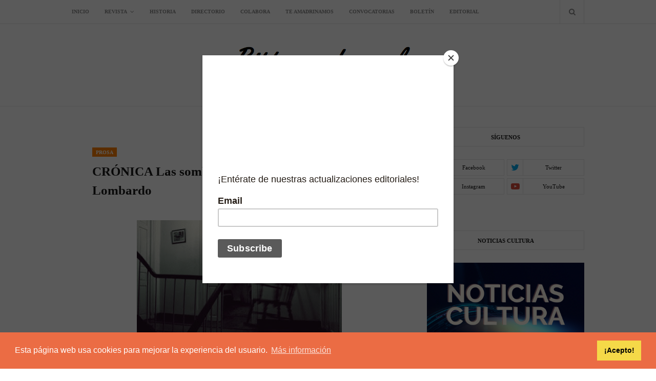

--- FILE ---
content_type: text/javascript; charset=UTF-8
request_url: https://www.rdbitacoradevuelos.com.mx/feeds/posts/default/-/Prosa?alt=json-in-script&max-results=3&callback=jQuery1124024376758627409867_1768358143994&_=1768358143995
body_size: 26237
content:
// API callback
jQuery1124024376758627409867_1768358143994({"version":"1.0","encoding":"UTF-8","feed":{"xmlns":"http://www.w3.org/2005/Atom","xmlns$openSearch":"http://a9.com/-/spec/opensearchrss/1.0/","xmlns$blogger":"http://schemas.google.com/blogger/2008","xmlns$georss":"http://www.georss.org/georss","xmlns$gd":"http://schemas.google.com/g/2005","xmlns$thr":"http://purl.org/syndication/thread/1.0","id":{"$t":"tag:blogger.com,1999:blog-233513200459765598"},"updated":{"$t":"2025-12-12T09:53:04.291-08:00"},"category":[{"term":"Poesía"},{"term":"Noticias"},{"term":"Columnas"},{"term":"Slider"},{"term":"Miscelánea"},{"term":"Acercamientos"},{"term":"Destacado"},{"term":"Prosa"},{"term":"cuento"},{"term":"Tech"},{"term":"Textos cardinales"},{"term":"Blanca Vázquez"},{"term":"Cultura digital"},{"term":"Teresa Muñoz"},{"term":"Entrevista"},{"term":"Poesía visual"},{"term":"Escafandra"},{"term":"Novedades editoriales BVEdiciones"},{"term":"Catálogo BVEdiciones"},{"term":"Crónica actual"},{"term":"Editoriales"},{"term":"Blog BVE"},{"term":"31poetas"},{"term":"Ignacio Ballester Pardo"},{"term":"Víctor Roura"},{"term":"Hiram Barrios"},{"term":"Poesía BVEdiciones"},{"term":"Daniel Medina"},{"term":"Sutilezas"},{"term":"Literatura y futbol"},{"term":"Reseña"},{"term":"NO TI MEXCONDAS"},{"term":"Narrativa"},{"term":"Premios BVE"},{"term":"#MundialRusia2018"},{"term":"Descarga gratuita"},{"term":"Urla Poppe"},{"term":"#MujeresEnLaFIL"},{"term":"#SISMOMÉXICO2017"},{"term":"Especial de Navidad"},{"term":"Mauro Barea"},{"term":"Nancy Hernández García"},{"term":"Poetas italianas de hoy"},{"term":"Wilberto Palomares"},{"term":"Instituto Municipal de Cultura y Educación (IMCE)"},{"term":"Julio César Aguilar"},{"term":"Letronauta"},{"term":"Nadia Contreras"},{"term":"Narrativa BVEdiciones"},{"term":"Ramón Ventura Esqueda"},{"term":"Yaazkal Ruiz C."},{"term":"Carlos Castañón Cuadros"},{"term":"Especial \"Perlas ardientes\""},{"term":"Las imprescindibles"},{"term":"Miscelánea +Cultura digital"},{"term":"Relato"},{"term":"Archivo Municipal de Torreón"},{"term":"Catálogo"},{"term":"Ihovan Pineda"},{"term":"Noticas"},{"term":"Angélica López Gándara"},{"term":"Brevarios"},{"term":"Convocatorias"},{"term":"Lorenzo Shelley"},{"term":"Marisol Vera Guerra"},{"term":"Amparo Dávila"},{"term":"Andrés Galindo"},{"term":"Di(vagaciones)"},{"term":"Difusión editorial"},{"term":"Litoral"},{"term":"Noé Vázquez"},{"term":"Premios Bitácora de vuelos"},{"term":"convocatoria"},{"term":"Bethoven Medina Sánchez"},{"term":"El telar de Angélica"},{"term":"Elvia Elena Gómez de Valle"},{"term":"Embrionario"},{"term":"FIL Coahuila"},{"term":"Federico Cendejas Corzo"},{"term":"José Cháirez"},{"term":"José Emilio Pacheco"},{"term":"Kyra Galván"},{"term":"LasImprescindibles"},{"term":"Magdalena Escareño"},{"term":"Marco Antonio Cervantes"},{"term":"Margo Glantz"},{"term":"Misceléna"},{"term":"Monográfica Laguna"},{"term":"Nuestros autores"},{"term":"Puertabierta Editores"},{"term":"Secretaría de Cultura (SC) Coahuila"},{"term":"Yuleisy Cruz Lezcano"},{"term":"#FILCOAHUILA2022"},{"term":"Acervo"},{"term":"Alfredo Loera"},{"term":"Carmen Ávila"},{"term":"Daniel Zetina"},{"term":"Donato Di Poce"},{"term":"Ediciones Mañana Lloverá"},{"term":"Ensayo"},{"term":"Esther M. García"},{"term":"Ethel Krauze"},{"term":"Gerardo Miguel Ugalde Luján"},{"term":"Gerardo Ugalde"},{"term":"Manuel Vazquez"},{"term":"Opinión"},{"term":"Paul Bowles"},{"term":"Podcast"},{"term":"Poesía mexicana"},{"term":"Video"},{"term":"Adán Echeverría"},{"term":"Alejandro Arras"},{"term":"Alexis Soto Ramírez"},{"term":"Alma Karla Sandoval"},{"term":"Alma sin piel"},{"term":"Alzar la voz"},{"term":"Antonio Rubio Reyes"},{"term":"Bitácora de vuelos ediciones"},{"term":"Bookmate"},{"term":"Columna"},{"term":"Convocatoria Jardín de figuras abiertas"},{"term":"Cristina Peri Rossi"},{"term":"Cuadernos \"Literatura y Naturaleza\""},{"term":"Daniel Olivares Viniegra"},{"term":"Elena Garro"},{"term":"Ensayo BVEdiciones"},{"term":"Erald Aguilar"},{"term":"Ernesto Cardenal"},{"term":"FIL 2016"},{"term":"Ferran Destemple"},{"term":"Gilberto Prado Galán"},{"term":"Homenaje a Víctor Manuel Cárdenas"},{"term":"Instituto Municipal de Cultura y Educación de Torreón"},{"term":"Javier Marías"},{"term":"Jesús Sotomayor Garza"},{"term":"John M. Bennett"},{"term":"Jonatán Reyes"},{"term":"Jorge Ibargüengoitia"},{"term":"Jorge Jaramillo Villarruel"},{"term":"Jorge Luis Borges"},{"term":"Juan Gelman"},{"term":"Juan Marcelino Ruiz"},{"term":"Juan de Dios Rivas Castañeda"},{"term":"La piel verdadera. Poesía mexicana actual escrita por mujeres"},{"term":"Lilia Ramírez"},{"term":"Liliana Hernández Almazán"},{"term":"Linda González"},{"term":"Maikel Sofiel Ramírez Cruz"},{"term":"Mariena Padilla"},{"term":"Moisés Villavicencio Barras"},{"term":"Mónica González Velázquez"},{"term":"Odette Alonso"},{"term":"Ofelia Pérez-Sepúlveda"},{"term":"Raúl Reyes Ramos"},{"term":"Rosario Castellanos"},{"term":"Saúl Rosales"},{"term":"Silvia López Gándara"},{"term":"Sol Ceh Moo"},{"term":"Xánath Caraza"},{"term":"Ángel Fuentes Balam"},{"term":"#DelBaúl"},{"term":"Ada Aurora Sánchez"},{"term":"Adolfo Castañón"},{"term":"Adriana Bernal"},{"term":"Adriana Vargas"},{"term":"Alejandra Pizarnik"},{"term":"Aline Pettersson"},{"term":"Alisa Lein"},{"term":"Almudena Grandes"},{"term":"Amargord ediciones"},{"term":"Armando Monsiváis"},{"term":"Armando Rivera"},{"term":"CELLPHI"},{"term":"Caleidoscopio"},{"term":"Carlos Andrés Ramírez González"},{"term":"Cata literaria"},{"term":"Claudia Cabrera"},{"term":"Claudio Archubi"},{"term":"Colección Parota de sal"},{"term":"Colección Viento y Arena"},{"term":"Coral Bracho"},{"term":"Corallys Cordero"},{"term":"Cravioto Editores"},{"term":"Cynthia Rodríguez Leija"},{"term":"Daniel Sibaja"},{"term":"David Anuar González Vázquez"},{"term":"David Huerta"},{"term":"Diana Eréndira Reséndiz"},{"term":"Diana Higuera"},{"term":"Diego Rodríguez Reis"},{"term":"Dolores Castro"},{"term":"Dra. Lucila Navarrete Turrent"},{"term":"Ediciones O"},{"term":"Editorial Cuadernos del laberinto"},{"term":"El fin de la inocencia"},{"term":"El vampiro"},{"term":"Elena Poniatowska"},{"term":"Ena Galíndez"},{"term":"Enrique Arias Beaskoetxea"},{"term":"Enriqueta Ochoa"},{"term":"Ernestina Yépiz"},{"term":"FILGuadalajara2023"},{"term":"Fabiola Morales Gasca"},{"term":"Feria Nacional del Libro de Escritoras Mexicanas #FENALEM"},{"term":"Fernando Benítez"},{"term":"Francisco José Casado Pérez"},{"term":"Francisco Toledo"},{"term":"Gabriel Cruz Mayorga"},{"term":"Gabriel García Márquez"},{"term":"Gabriela M. Guido"},{"term":"Gabriela Wiener"},{"term":"Gilberto Arvizu Morales"},{"term":"Guillermina Cuevas"},{"term":"Héctor Esparza"},{"term":"Irán Vázquez Hernández"},{"term":"Ismael Ochoa"},{"term":"Jane Austen"},{"term":"Jorge Sáenz"},{"term":"José Agustín"},{"term":"Joyce Carol Oates"},{"term":"Juan Villoro"},{"term":"Krishna Naranjo Zavala"},{"term":"La piel verdadera"},{"term":"Lectura adelantada"},{"term":"Leticia Cortés"},{"term":"Liliana Santiago Ramírez"},{"term":"Lirio Garduño-Buono"},{"term":"Liz Magenta"},{"term":"Los libros del perro"},{"term":"Lucas Albor Estalayo"},{"term":"Luis Armenta Malpica"},{"term":"Manuel Iris"},{"term":"Margarita Díaz De León Ibarra"},{"term":"Mariana Enriquez"},{"term":"Marlon Martínez Vela"},{"term":"Mary Carmen Gerardo"},{"term":"Mercedes Luna"},{"term":"Miguel Barquiarena"},{"term":"Miguel Hernández"},{"term":"Miguel León-Portilla"},{"term":"Minifcción"},{"term":"Mirtea Elizabeth Acuña Cepeda"},{"term":"Movimiento del 68"},{"term":"Nadja Milena"},{"term":"Perlas ardientes"},{"term":"Philip Roth"},{"term":"Poeminas para Adelina"},{"term":"Premio de Literaturas Indígenas de América"},{"term":"Raúl Renán"},{"term":"René Avilés Fabila"},{"term":"Revista El humo"},{"term":"Revista Nomádica"},{"term":"Revistas de poesía"},{"term":"Ricardo Alberto Bugarín"},{"term":"Rogelio Guedea"},{"term":"Romina Cazón"},{"term":"Rosa Montero"},{"term":"Rosario Martínez"},{"term":"Roy Alfonso Vega Jácome"},{"term":"Rubén Bonifaz Nuño"},{"term":"Ruth Pérez Aguirre"},{"term":"Rómulo Pardo Urías"},{"term":"Sara Padilla"},{"term":"Sergio Galindo"},{"term":"Siete postales rotas"},{"term":"Silvia Lissa"},{"term":"Sylvia Georgina Estrada"},{"term":"Sylvia Plath"},{"term":"Taller Escritura Creativa"},{"term":"Taller virtual de escritura creativa"},{"term":"Teatro"},{"term":"Thelma Nava"},{"term":"VI Premio Internacional Bitácora de Vuelos 2022"},{"term":"Vicente Alfonso"},{"term":"Victoria Martínez"},{"term":"Violencia"},{"term":"Wilberth Alejandro Rejón Huchin"},{"term":"Yobany García Medina"},{"term":"convocatoria Viento y Arena"},{"term":"literatura en lengua maya"},{"term":"Ángeles Mastretta"},{"term":"Óscar Páez"},{"term":"#3FILIJTorreón2024"},{"term":"#Amadrina #EspaciosBitácoraDeVuelosEdiciones"},{"term":"#DeLaWeb"},{"term":"#DiaInternacionaldelLibro"},{"term":"#DíaInternacionalDeLaMujer"},{"term":"#FIL2020"},{"term":"#FIL2020 #VIRTUAL Salón de la Poesía"},{"term":"#Frases #RosarioCastellanos"},{"term":"#LeeUnFragmento"},{"term":"#MARCHA8M #MARCHAFEMINISTA  #8MARZO"},{"term":"#RescateBibliográfico"},{"term":"#VIRTUAL"},{"term":"#elpoemacolectivo"},{"term":"10 sonetos"},{"term":"18 poetas puertorriqueños"},{"term":"2020\""},{"term":"2021"},{"term":"69 lenguas mexicanas"},{"term":"90 años de vida"},{"term":"Aarón Rueda"},{"term":"Abel S. Badillo"},{"term":"Abraham García Alvarado"},{"term":"Adela Ayala"},{"term":"Adolfo Marchena"},{"term":"Adriana Cisneros Garza"},{"term":"Adriana Dorantes"},{"term":"Adriana Gloria Marigo"},{"term":"Adriana Pacheco Roldán"},{"term":"Adriana Ventura"},{"term":"Adriana Ventura Pérez"},{"term":"Adrienne Rich"},{"term":"Adrián Chaurán"},{"term":"Aforismos"},{"term":"Agustín Labrada"},{"term":"Alan Guzmán"},{"term":"Alan Mishel Castañeda Ruelas"},{"term":"Alberto Chimal"},{"term":"Alberto Honing"},{"term":"Alberto Izak Torres Oropeza"},{"term":"Alberto Llanes"},{"term":"Alberto Martínez Márquez"},{"term":"Alberto Quero"},{"term":"Alberto Ruy Sánchez"},{"term":"Alberto Triana"},{"term":"Aleida Belén Salazar"},{"term":"Alejandra Merino Villegas"},{"term":"Alejandrina Domínguez"},{"term":"Alejandro Almazán"},{"term":"Alejandro Chirino"},{"term":"Alejandro Rodríguez"},{"term":"Alejandro Toledo"},{"term":"Alejandro Wall"},{"term":"Alejandro von Düben"},{"term":"Aleqs Garrigóz"},{"term":"Alessandra Corbetta"},{"term":"Alessandro Gottardo"},{"term":"Alex Darío Rivera M."},{"term":"Alexander Ávila Álvarez"},{"term":"Alexandra Moreno"},{"term":"Alexandra Ocadiz"},{"term":"Alfaguara"},{"term":"Alfonso Aguado Ortuño"},{"term":"Alfonso Bernal Espinoza"},{"term":"Alfredo Balanescu"},{"term":"Alfredo Castro Muñoz"},{"term":"Alfredo López Austin"},{"term":"Alfredo Villanueva Collado"},{"term":"Algo roto"},{"term":"Alida Airaghi"},{"term":"Alina Velazco-Ramos"},{"term":"Allison Kunath"},{"term":"Alma Mancilla"},{"term":"Alí Chumacero"},{"term":"Amanda Espejo"},{"term":"Amaramorir"},{"term":"Amazon México"},{"term":"Amparo Ochoa"},{"term":"América Femat Viveros"},{"term":"Ana Carmen Macías"},{"term":"Ana Laura Bojórquez"},{"term":"Ana María Shua"},{"term":"Ana María Vázquez Cabello"},{"term":"Anabel Cerón"},{"term":"Anaïs Nin"},{"term":"Andrea Cabrera"},{"term":"Andrea Rojas Vásquez"},{"term":"Andrés Acosta"},{"term":"Andrés Augusto Klingberg"},{"term":"Andrés Canedo"},{"term":"Angel Diaz"},{"term":"Angela Nese"},{"term":"Angélica A Gándara"},{"term":"Angélica Santa Olaya"},{"term":"Anna Antolisei"},{"term":"Anna Kullick Lackner"},{"term":"Anne Carson"},{"term":"Anne Sexton"},{"term":"Annel Borque Reyes"},{"term":"Annie Ernaux"},{"term":"Anthos-Legein"},{"term":"Antoine Augustin Calmet"},{"term":"Antología Las sombras desafían la verdad"},{"term":"Antología Nuestros sueños"},{"term":"Antología Relaciones familiares. Otras cartas"},{"term":"Antología de poesía Jardín de figuras abiertas II"},{"term":"Antología poetas latinoamericanas"},{"term":"Antología virtual de minificción"},{"term":"Anton Chéjov"},{"term":"Antonieta Rivas Mercado"},{"term":"Antonio Castañeda Ortiz"},{"term":"Antonio Gómez"},{"term":"Antonio J. Íñiguez"},{"term":"Apariciones"},{"term":"Apuntes sobre poesía"},{"term":"Archivo Municipal"},{"term":"Archivo grave"},{"term":"Arely Jiménez"},{"term":"Ariana Hernández"},{"term":"Ariel Reséndiz"},{"term":"Armando González Torres"},{"term":"Armando Martínez Orozco"},{"term":"Armando Salgado"},{"term":"Armando Vega-Gil y Beatriz Rivas"},{"term":"Arroz y tartana"},{"term":"Artemio Ramón Fernández"},{"term":"Arturo Flores Martínez"},{"term":"Arturo Ramírez Becerra"},{"term":"Arturo Zafra Moreno"},{"term":"Atenea Cruz"},{"term":"Audiopoema"},{"term":"Avelino Gómez"},{"term":"Avril Blanco"},{"term":"Axel Chávez"},{"term":"Aykut Aydoğdu"},{"term":"Ayotzinapa"},{"term":"B.J. Hernández"},{"term":"Bajo el agua"},{"term":"Balthus"},{"term":"Beatricia Braque"},{"term":"Beatriz Cáceres"},{"term":"Beatriz Pérez Pereda"},{"term":"Beatriz Saavedra Gastelum"},{"term":"Beatriz Sarlo"},{"term":"Beppe Costa"},{"term":"Berenice Ovalle"},{"term":"Bernardo Fernández “Bef”"},{"term":"Bethoven Medina"},{"term":"Bienales"},{"term":"Bob Dylan"},{"term":"Bonzo"},{"term":"Borealis"},{"term":"Botas rusas"},{"term":"Brianda Pineda Melgarejo"},{"term":"Brontë"},{"term":"Bun Alonso"},{"term":"Caja"},{"term":"Calaveras literarias"},{"term":"Camila Charry Noriega"},{"term":"Caniem"},{"term":"Canto Rodado"},{"term":"Capitán Swing"},{"term":"Carilda Oliver Labra"},{"term":"Carla Malerba"},{"term":"Carlos Cortés"},{"term":"Carlos Gaytán"},{"term":"Carlos Gómez Carro"},{"term":"Carlos Herrera de la Fuente"},{"term":"Carlos Juárez"},{"term":"Carlos Monsiváis"},{"term":"Carlos Olmos"},{"term":"Carmelina Sánchez-Cutillas"},{"term":"Carmen Martín Gaite"},{"term":"Carmen Olivas"},{"term":"Carmen Álvarez"},{"term":"Carpintería Narrativa"},{"term":"Carta Astral"},{"term":"Cartelera completa"},{"term":"Casa Mudéjar"},{"term":"Casa del cerro"},{"term":"Catalina Mejía"},{"term":"Celebran en Torreón la premiación del Segundo Concurso de Lectoescritura Infantil y Juvenil"},{"term":"Celina Dávila"},{"term":"Chantal Maillard"},{"term":"Charles Bukowski"},{"term":"Chema Madoz"},{"term":"Chris van Allsburg"},{"term":"Christian Duverger"},{"term":"Christian J. Kanahuaty"},{"term":"Chumki-di Hermana Mayor"},{"term":"Cielo al Revés"},{"term":"Cinthya Deniss Vargas Aldape"},{"term":"Citas de escritoras en lengua española"},{"term":"Clandestini \/ Clandestinos. Antología de poesía bilingüe italiano-español"},{"term":"Clarice Lispector"},{"term":"Clarisse Nikoïdski"},{"term":"Claudia Berrueto"},{"term":"Claudia M. Sánchez Cadena"},{"term":"Claudia Magdalena Sánchez Cadena"},{"term":"Claudia Piñeiro"},{"term":"Claudia Reina Antúnez"},{"term":"Claudia Soto"},{"term":"Claudia Sánchez Cadena"},{"term":"Claudio Bertoni"},{"term":"Claudio Omar Mangifesta"},{"term":"Clyo Mendoza"},{"term":"Comarca Lagunera"},{"term":"Compañía Mezquite Danza Contemporánea"},{"term":"Con juego en la lengua"},{"term":"Concha Espina"},{"term":"Concurso Nacional de Poesía Enriqueta Ochoa 2019"},{"term":"Concurso Nacional de Poesía Enriqueta Ochoa 2024"},{"term":"Concurso Nacional de Poesía “Enriqueta Ochoa 2022”"},{"term":"Conversaciones de San Valentín"},{"term":"Convocatoria \"Canto rodado\""},{"term":"Convocatoria \"Primera piedra\""},{"term":"Convocatoria del Premio Bellas Artes de Traducción Literaria Margarita Michelena"},{"term":"Convocatorias de literatura"},{"term":"Coordinación de literatura"},{"term":"Coronavirus"},{"term":"Correspondencia de Carlos González Montes de Oca"},{"term":"Covid-19"},{"term":"Creatividad"},{"term":"Cristina Arreola Márquez"},{"term":"Cristina Pacheco"},{"term":"Cristina Rivera Garza"},{"term":"Cuadernos de literatura y naturaleza"},{"term":"Cumbres borrascosas"},{"term":"Cuna de lobos"},{"term":"Curso en línea"},{"term":"Curso taller en línea: Literatura de no ficción"},{"term":"Curso virtual \"Laboratorio de Estadística Literaria\""},{"term":"Curso-Taller intensivo: \"Corrección de textos: el poder de las palabras\""},{"term":"Cástulo Aceves Orozco"},{"term":"Cómic"},{"term":"DIF Torreón"},{"term":"Dana Gelinas"},{"term":"Daniel Barter"},{"term":"Daniel Bernal Moreno"},{"term":"Daniel Carpinteyro"},{"term":"Daniel Horowitz"},{"term":"Daniel Miranda Terrés"},{"term":"Daniel Poot Fuentes"},{"term":"Daniela Albarrán"},{"term":"Daniela Morales Martínez"},{"term":"Daniela Tarazona"},{"term":"Dante Medina"},{"term":"David Cano"},{"term":"David Cronenberg"},{"term":"David Cruz Jiménez"},{"term":"David Granados"},{"term":"David Le Breton"},{"term":"David Luna Velasco"},{"term":"David Wojnarowicz"},{"term":"De a poco la mirada se queda vacía"},{"term":"De aquí y de allá"},{"term":"De rollos y balas: Hartford H. Miller y la crónica visual de la Revolución en La Laguna"},{"term":"Decir es desear"},{"term":"Dejar África"},{"term":"Deslizamientos invertidos"},{"term":"Destellos de Zapotlán y otras penumbras"},{"term":"Diagnósticos"},{"term":"Diana Meza Luviano"},{"term":"Diana Muela"},{"term":"Diana Reséndiz Guerra"},{"term":"Diana Soberanis"},{"term":"Diana Soberanis Mena"},{"term":"Dichos de Sor Juana"},{"term":"Diego Agrimbau"},{"term":"Diego Illescas"},{"term":"Diego Salazar Vieira"},{"term":"Dios en un Volkswagen amarillo"},{"term":"Diseño editorial con Scribus: ¿Cómo se hace un libro?"},{"term":"Disparos al aire"},{"term":"Dolores Dorantes"},{"term":"Don Quijote de la Mancha"},{"term":"Donají Olmedo"},{"term":"Donde el tacto"},{"term":"Donde la luz es violeta"},{"term":"Dorothea Lange"},{"term":"Dorothy Parker"},{"term":"Dra. Evelyn Hu-DeHart"},{"term":"Día Internacional de la Poesía"},{"term":"Día Internacional del libro"},{"term":"Día Mundial del Teatro"},{"term":"Día mundial de la poesía"},{"term":"E. M. Cioran"},{"term":"Ebooks"},{"term":"Ebooks para adolescentes y jóvenes adultos"},{"term":"Eclipses"},{"term":"Edgar Allan Poe"},{"term":"Ediciones Bitácora de vuelos"},{"term":"Ediciones Cálamo"},{"term":"Ediciones El humo"},{"term":"Edith Guadalupe Camacho Díaz"},{"term":"Edith Velázquez´"},{"term":"Edith Villanueva Siles"},{"term":"Editorial Lagares"},{"term":"Editorial VersoDestierro"},{"term":"Edmundo Valadés"},{"term":"Eduardo Enrique Dimas Arias"},{"term":"Eduardo Estala Rojas"},{"term":"Eduardo Gallardo Castillo"},{"term":"Eduardo Langagne"},{"term":"Eduardo Lizalde"},{"term":"Efraím Blanco"},{"term":"Efraín Bartolomé"},{"term":"Efraín Huerta"},{"term":"Eileen Truax"},{"term":"El Alquimista"},{"term":"El Bichito"},{"term":"El Jardín de los Cerezos"},{"term":"El Pípila"},{"term":"El Trovandante"},{"term":"El Yeitotol"},{"term":"El ala del tigre"},{"term":"El amante polaco"},{"term":"El cuerpo en que nací"},{"term":"El diario como laboratorio"},{"term":"El dominio de la mirada"},{"term":"El dueño del fracaso"},{"term":"El día que no fue"},{"term":"El espejo que huye"},{"term":"El latir efímero. Textos sobre instantes y memorias"},{"term":"El libro de Tamar"},{"term":"El libro vacío"},{"term":"El mando y la corona"},{"term":"El orden del mundo"},{"term":"El pez volador"},{"term":"El premio Pepe Carvalho"},{"term":"El renacer de Catalina"},{"term":"El santo del crack"},{"term":"El sótano del caracol"},{"term":"El tiempo semejante"},{"term":"El tiznado"},{"term":"Elena León"},{"term":"Elevación de Torreón a categoría de villa"},{"term":"Elidio La Torre Lagares"},{"term":"Eligio Coronado"},{"term":"Elisa Díaz Castelo"},{"term":"Elizabeth Bishop"},{"term":"Elodia Corona"},{"term":"Elsa Margarita Schwarz Gasque"},{"term":"Elvia Ardalani"},{"term":"Emmanuel Carballo"},{"term":"Emmanuele Carrére"},{"term":"En el límite"},{"term":"Enardecida Luz"},{"term":"Encuentra tu voz"},{"term":"Encuentro Cultural “Las mujeres toman Torreón”"},{"term":"Encuentro Internacional de Mujeres Poetas en Tiempo de Contingencia: Uniendo al Mundo"},{"term":"Encuentro Internacional de Poesía"},{"term":"Ender Rodríguez"},{"term":"Enrique Dimas"},{"term":"Enrique G. Gallegos"},{"term":"Enrique Serna"},{"term":"Entre el susurro de las sombras"},{"term":"Entrega de las ediciones de Nomádica a las bibliotecas"},{"term":"Envés del agua"},{"term":"Eraclio Zepeda"},{"term":"Eric Uribares"},{"term":"Erick Alan Hernández Ortega"},{"term":"Ernesto Adair Zepeda Villarreal"},{"term":"Erotismo"},{"term":"Erre Gálvez"},{"term":"Eréndira del Carmen Corona Ortíz"},{"term":"Esa otra piel"},{"term":"Escribir poesía"},{"term":"Escritores mexicanos"},{"term":"Escuela secundaria Sun Ridge de El Paso"},{"term":"Esteban Echeverría"},{"term":"Esther Eben-ezer Gil Hernández"},{"term":"Eugenia Elizondo"},{"term":"Eugenia Soledad Martínez Ureña"},{"term":"Eugenia Toledo Renner"},{"term":"Eugenia Zicavo"},{"term":"Eusebio Ruvalcaba"},{"term":"Eva Baltasar"},{"term":"Eva Cabrera"},{"term":"Exteriorismo"},{"term":"Ériq Sáñez"},{"term":"Fabiola Sánchez Palacios"},{"term":"Fanny Marrufo"},{"term":"Fanny Morán"},{"term":"Federico García Lorca"},{"term":"Feipol"},{"term":"Felipe Boso"},{"term":"Felipe Ehrenberg"},{"term":"Felipe Garrido"},{"term":"Felipe Gaytán"},{"term":"Felipe Herrero"},{"term":"Felipe Hourcade"},{"term":"Feminicidio"},{"term":"Feminismo"},{"term":"Feria Internacional del Libro de Coahuila"},{"term":"Fernando Carabajal"},{"term":"Fernando Carrera"},{"term":"Fernando Chelle"},{"term":"Fernando Fabio Sánchez"},{"term":"Fernando Pessoa"},{"term":"Fernando Trejo"},{"term":"Fernando Vicente"},{"term":"Festival de Poesía Latinoamericana en Texas"},{"term":"Festival de la Palabra Enriqueta Ochoa 2015"},{"term":"Filomena Ciavarella"},{"term":"Flor de cantu"},{"term":"Fondo Editorial “La Rumorosa”"},{"term":"Fotografía"},{"term":"Fragmentos de imaginación"},{"term":"Francisco Hinojosa"},{"term":"Francisco S. Contreras Mendoza"},{"term":"Francisco Umbral"},{"term":"Frankenstein"},{"term":"Frankestein"},{"term":"Franz Kafka"},{"term":"Fredy Landeros Adame"},{"term":"Frida Leal"},{"term":"Frontera interior"},{"term":"Fuera de lugar"},{"term":"Fuimos Monos"},{"term":"Fátima Queiroz"},{"term":"Félix Suárez"},{"term":"Gabriel Alan Lozano González"},{"term":"Gabriel Govea"},{"term":"Gabriel Govea Acosta"},{"term":"Gabriel Zaid"},{"term":"Gabriela Camacho"},{"term":"Gabriela Cantú Westendarp"},{"term":"Gabriela Peyron"},{"term":"Gabriela Soto Martínez"},{"term":"Galápagos"},{"term":"Ganadores Viento y arena para publicación de obra"},{"term":"Garo Aris Ben"},{"term":"Gastronomía"},{"term":"Genkidama Ñu"},{"term":"Georges Bataille"},{"term":"Gerardo de la Rosa y Luis Órea"},{"term":"Gertrudis Gómez de Avellaneda"},{"term":"Gillian Wearing"},{"term":"Giordano Bruno"},{"term":"Giorgia Deidda"},{"term":"Giovanni Papini"},{"term":"Giuseppe Ungaretti"},{"term":"Gotham Writers’ Workshop"},{"term":"Grandes personajes de la comunidad china en Torreón"},{"term":"Grandiosas: Ensayos sobre género e historia de las Mujeres en Torreón"},{"term":"Gregory Corso"},{"term":"Grissel G. Estrada"},{"term":"Grupo CENACE"},{"term":"Guadalupe Nettel"},{"term":"Guadalupe Ángela"},{"term":"Guillermo Clemente"},{"term":"Guillermo Coutiño Aquino"},{"term":"Gustavo Alatorre"},{"term":"Gustavo Andrés Leyton Herrera"},{"term":"Gustavo Costa y Julio César Aguilar"},{"term":"Gustavo Leyton"},{"term":"Gustavo Montes"},{"term":"Guía General del Archivo Histórico"},{"term":"Günter Grass"},{"term":"Haikú"},{"term":"Hamlet"},{"term":"Heinrich Böll"},{"term":"Helena \/ La soledad en el laberinto"},{"term":"Henry Miller"},{"term":"Herbert S. Klein"},{"term":"Herman Melville"},{"term":"Hermann Hesse"},{"term":"Hermanos Bragaglia"},{"term":"Hernán Lavín Cerda"},{"term":"Herramientas para escribir"},{"term":"Higuera"},{"term":"Hipólito G. Navarro"},{"term":"Hiram de la Peña"},{"term":"Historia de la Jabonera “La Unión”"},{"term":"Historia del ojo"},{"term":"Historietas"},{"term":"Homenaje"},{"term":"Hora Zero: óperas primas"},{"term":"Héctor M. González"},{"term":"II Encuentro literario \"Atravesando la luz del desierto\""},{"term":"IMCE"},{"term":"IV Feria Nacional del Libro de Escritoras Mexicanas"},{"term":"IV Premio internacional \"Bitácora de vuelos"},{"term":"Ignacio Martínez"},{"term":"Ignacio Padilla"},{"term":"Ignacio Solares"},{"term":"Ignacio Tellez"},{"term":"Ilse Alejandra Gámez Reza"},{"term":"Imre Kertész"},{"term":"Infantil y juvenil"},{"term":"Ingrid Hernández"},{"term":"Ins"},{"term":"Instagram"},{"term":"Instituciones educativas"},{"term":"Instituto Municipal de Cultura y Educación"},{"term":"Internet"},{"term":"Inés Arredondo"},{"term":"Iola Mares"},{"term":"Irene Vallejo"},{"term":"Irma Zermeño"},{"term":"Irving Wallace"},{"term":"Isaac Treviño"},{"term":"Isabel Allende"},{"term":"Isabel Ferrer"},{"term":"Isela Vázquez González"},{"term":"Ismael Velázquez Juarez"},{"term":"Italo Calvino"},{"term":"Itzel Preciado"},{"term":"Iveth Romero"},{"term":"Iván Argüelles"},{"term":"Iván Cruz Osorio"},{"term":"Iván Medina Castro"},{"term":"Iván Trejo"},{"term":"Iván Viñas Arrambide"},{"term":"Izak Torres"},{"term":"Izel Shamani Flores Padierna"},{"term":"J. Craig Venter"},{"term":"J.A. Robles"},{"term":"Jacqueline Susann"},{"term":"Jacques Soustelle"},{"term":"Jafet Alanis Ruiz"},{"term":"Jaime Muñoz Vargas"},{"term":"James Joyce"},{"term":"Jardín de figuras abiertas II"},{"term":"Jardín de figuras abiertas III"},{"term":"Jaroslav Seifert"},{"term":"Jasmín Cz Cacheux"},{"term":"Javier Bautista M."},{"term":"Javier Manuel Rivera Martínez"},{"term":"Javier Ramos Salas"},{"term":"Javier Raya"},{"term":"Javier Zúñiga"},{"term":"Jean-Paul Sartre"},{"term":"Jessica Anaid Hernández"},{"term":"Jesús Adín Valencia"},{"term":"Jesús Briseño Vázquez"},{"term":"Jesús Espinosa Arellano"},{"term":"Jesús García de Marina"},{"term":"Jesús Rito"},{"term":"Jesús Silva - Herzog"},{"term":"Joalberths De Agrela"},{"term":"Joan Didion"},{"term":"Joan Manuel Serrat."},{"term":"Joaquín Filio"},{"term":"Joaquín Leguina"},{"term":"Johan Martinez"},{"term":"Johan Reyes"},{"term":"John O'Hara"},{"term":"John William Polidori"},{"term":"Jon Fosse"},{"term":"Jordi Sierra i Fabra"},{"term":"Jorge Alberto Partida"},{"term":"Jorge Daniel Ferrera Montalvo"},{"term":"Jorge Eduardo Eielson"},{"term":"Jorge Jaramillo"},{"term":"Jorge Zalamea"},{"term":"Jorge Zermeño Infante"},{"term":"Jornada de Arte Resiliente"},{"term":"Jose F. Alcántara"},{"term":"Jose Luis Aguirre"},{"term":"Josefina Vicens"},{"term":"Joselin Mejía García"},{"term":"Josué Osorio Estrada"},{"term":"José Antonio Olmedo López-Amor"},{"term":"José Barocio"},{"term":"José Fernández Bremón"},{"term":"José Juan Tablada"},{"term":"José Luis Aguirre"},{"term":"José Luis Alcalde Soberanes"},{"term":"José Luis Campal"},{"term":"José Luis Morante"},{"term":"José Luis Saturno"},{"term":"José Luis Valencia"},{"term":"José M. Delgadillo"},{"term":"José Miguel Barajas García"},{"term":"José Reséndiz"},{"term":"José Rubén Romero"},{"term":"José de la Colina"},{"term":"Juan Bañuelos"},{"term":"Juan Boscán y Garcilaso de la Vega"},{"term":"Juan Carlos García Rodríguez"},{"term":"Juan Carlos de León"},{"term":"Juan Eusebio Valdez Villalobos"},{"term":"Juan García Ponce"},{"term":"Juan José Arreola"},{"term":"Juan José Millás"},{"term":"Juan José Saer"},{"term":"Juan Machín"},{"term":"Juan Manuel Uría"},{"term":"Juan Mireles"},{"term":"Juan Noé Fernández"},{"term":"Juan Pablo Ortiz"},{"term":"Juana Peñate Montejo"},{"term":"Juana de Ibarbourou"},{"term":"Judith Santopietro"},{"term":"Juego de tronos"},{"term":"Juegos Olímpicos"},{"term":"Julio Cortazar"},{"term":"Julio César Félix"},{"term":"Julio Espíritu"},{"term":"Julio Mejía III"},{"term":"Julio Torri"},{"term":"Julián Mitre"},{"term":"Jumanji"},{"term":"Jurriaan Schrofer"},{"term":"Justicia social"},{"term":"Karina Pacheco Medrano"},{"term":"Karina Pampo"},{"term":"Kenia Cano"},{"term":"Kenzaburo Oé"},{"term":"Khaled Hosseini"},{"term":"Khiabet López Morales"},{"term":"Kolymá"},{"term":"Krishna Avendaño"},{"term":"La Cartógrafa de Bloomsbury"},{"term":"La Casa Mudéjar y otros orientalismos laguneros laguneros"},{"term":"La Pisca"},{"term":"La carne"},{"term":"La destrucción del padre"},{"term":"La edad de las mariposas"},{"term":"La flama en el espejo"},{"term":"La invencible"},{"term":"La lectura"},{"term":"La maternidad como experiencia e institución"},{"term":"La mejor forma de usar un rifle"},{"term":"La muerte en la literatura universal"},{"term":"La palabra cáncer"},{"term":"La piedra y el exilio"},{"term":"La poesía alberga la esperanza"},{"term":"La quinta Aimar"},{"term":"La sangre desconocida"},{"term":"La sirena y el halcón"},{"term":"La sociedad de control"},{"term":"La travesía de las tortugas"},{"term":"Laberinto Borgeano."},{"term":"Las cosas que perdimos en el fuego"},{"term":"Las mil y una noches"},{"term":"Las mujeres toman el teatro"},{"term":"Las tres hermanas"},{"term":"Laura Makabresku"},{"term":"Laura San"},{"term":"Le Voyage dans la Lune"},{"term":"Le nacimos como un lunar al mundo"},{"term":"Lectura poética"},{"term":"Leire Bilbao"},{"term":"Lenguaje incluyente"},{"term":"Lenguas del agua"},{"term":"Leonard Cohen"},{"term":"Leonardo Sebastián Garza Meza"},{"term":"Leopoldo María Panero"},{"term":"Libro de las blasfemias"},{"term":"Libro electrónico"},{"term":"Libros de descarga libre"},{"term":"Lin Shu"},{"term":"Lina Zerón"},{"term":"Lirio Garduño"},{"term":"Literatura expandida"},{"term":"Literatura iberoamericana"},{"term":"Literatura infantil"},{"term":"Lluvia"},{"term":"Lo que me pasa: Un acercamiento a la escritura dramática a través de las experiencias personales"},{"term":"Lo que queda de nosotros"},{"term":"Lorena Cabrera Rosales"},{"term":"Los nombres del adiós"},{"term":"Los nombres del adiós. Homenaje a Rosario Castellanos (1925–1974)"},{"term":"Los recuerdos del porvenir."},{"term":"Los sueños de Paco"},{"term":"Los tres días del gorrión"},{"term":"Lourdes Díaz Blanca"},{"term":"Lourdes Vázquez"},{"term":"Lucas Varela"},{"term":"Lucia Berlin"},{"term":"Ludovica Ripa di Meana"},{"term":"Luigi Amara"},{"term":"Luis Aguilar"},{"term":"Luis Alberto Arellano"},{"term":"Luis Arturo Dávila"},{"term":"Luis Bugarini"},{"term":"Luis Enrique Lugo Norato"},{"term":"Luis Flores Romero"},{"term":"Luis García Montero"},{"term":"Luis Miguel Estrada"},{"term":"Luis Panini"},{"term":"Luis Ricardo Palma de Jesús"},{"term":"Luis Sepúlveda"},{"term":"Luisa Josefina Hernández"},{"term":"Luna Miguel"},{"term":"Lydia Cacho"},{"term":"Lídia Jorge"},{"term":"Madre Piedra y otros poemas"},{"term":"Magda Orozco"},{"term":"Magdalena Mondragón"},{"term":"Maggie Valenzuela"},{"term":"Mal estar"},{"term":"Malcolm Lowry"},{"term":"Malva Flores"},{"term":"Mantis Editores"},{"term":"Manuel Guevara Villanueva"},{"term":"Manuel Muñoz Olivares"},{"term":"Manuel Sauceverde"},{"term":"Manuel de Jesús Hernández"},{"term":"Mar Barrientos"},{"term":"Mar Maremoto"},{"term":"Marcel Schwob"},{"term":"Marcelo Birmajer"},{"term":"Marcia Koryna Hernández"},{"term":"Marcia Ramos"},{"term":"Margaret Atwood"},{"term":"Margarito Cuéllar"},{"term":"Marguerite Yourcenar"},{"term":"Maria Barbal"},{"term":"Mariana Pesci"},{"term":"Maricela Guerrero"},{"term":"Marie Curie"},{"term":"Marie-Louise Gagneur"},{"term":"Marina Garcés"},{"term":"Marina Perezagua"},{"term":"Mario Agustín Gaspar"},{"term":"Mario Alberto Serrano"},{"term":"Mario Benedetti"},{"term":"Mario Castelán"},{"term":"Mario Galván Reyes"},{"term":"Mario Urquiza Montemayor"},{"term":"Mario Vargas Llosa"},{"term":"Martha Esquinca"},{"term":"Marti Lelis"},{"term":"Maru San Martín"},{"term":"Mary Shelley"},{"term":"María Auxiliadora Álvarez"},{"term":"María Baranda"},{"term":"María Eugenia Márquez Arellano"},{"term":"María Fernanda Ampuero"},{"term":"María Fernanda Chávez Facio"},{"term":"María José Mures"},{"term":"María Luisa Iglesias"},{"term":"María Luisa Ocampo Heredia"},{"term":"María Ospina Pizano"},{"term":"María Rivera"},{"term":"María Yolanda García Ibarra"},{"term":"María de los Ángeles Alcántar"},{"term":"María del Carmen Vázquez Martínez"},{"term":"María del Socorro Gómez Estrada"},{"term":"MaríaLuisa Ruiz Maestre"},{"term":"Mascotas"},{"term":"Masculinidad y melodrama en el cine mexicano"},{"term":"Matanza de chinos en Torreón"},{"term":"Mauro Rea"},{"term":"Max Aub"},{"term":"Max Rojas"},{"term":"Melissa Cornejo Rivera"},{"term":"Melissa Limón"},{"term":"Melodía Torrencial"},{"term":"Mercedes Luna Fuentes"},{"term":"Meryvid Pérez"},{"term":"Mexican Cultural Centre (MCC)"},{"term":"Miauricio Jiménez"},{"term":"Michel Foucault"},{"term":"Microbios"},{"term":"Miguel de Cervantes Saavedra"},{"term":"Miguel Ángel León Govea"},{"term":"Miguel Ángel Reyes"},{"term":"Milene Alfaro Alfaro"},{"term":"Milton Manayay Tafur"},{"term":"Minerva Margarita Villarreal"},{"term":"Minificciones"},{"term":"Miradas"},{"term":"Mircea Cărtărescu"},{"term":"Miriam F. Perales"},{"term":"Mog"},{"term":"Moisés Robles Rodríguez"},{"term":"Moka (Monica Zanon)"},{"term":"Monia Merlo"},{"term":"Monumento a Francisco I. Madero"},{"term":"More Barret"},{"term":"Muestra Estatal de Teatro Coahuila 2022"},{"term":"Muhammad Ali"},{"term":"Mujeres"},{"term":"Mujeres de ojos grandes"},{"term":"Mujeres escritoras leen a mujeres poetas"},{"term":"Museo del Algodón"},{"term":"Myriam Moscona"},{"term":"México en la Cultura"},{"term":"Míkel F. Deltoya"},{"term":"Mónica Martz M."},{"term":"Música popular mexicana"},{"term":"Nacemos mujer"},{"term":"Najat El Hamchi"},{"term":"Narrador costumbrista"},{"term":"Narrativa mexicana"},{"term":"Natalia Gómez"},{"term":"Natalia Matzner"},{"term":"Nate Lagos-Ugu"},{"term":"Nayeli Rodriguez Reyes"},{"term":"Na­dia Julien"},{"term":"Neeli Cherkovski"},{"term":"Nepesis"},{"term":"Neri Saavedra"},{"term":"Nery Hernández Ortiz"},{"term":"Nicola Vacca"},{"term":"Nicole Barrière"},{"term":"Nicolás Kouzouyan"},{"term":"No más violencia contra las mujeres"},{"term":"Nobel de Literatura 2015"},{"term":"Norman Manea"},{"term":"Norte Folk"},{"term":"Novedad editorial"},{"term":"Novela"},{"term":"Novela gráfica"},{"term":"Nubes de tinta"},{"term":"Nudo"},{"term":"Nuestra parte de noche"},{"term":"Obed González Moreno"},{"term":"Obsequios"},{"term":"Octavio Paz"},{"term":"Olga Tokarczuk"},{"term":"Omar Baca"},{"term":"Oscar Hernández"},{"term":"Osvaldo Gutiérrez Esparza"},{"term":"Otilia Rauda"},{"term":"Pablo Alejandro Amaya Fuentes"},{"term":"Pablo Antúnez"},{"term":"Pablo Esteban Fuentealba Peñailillo"},{"term":"Paisio Savosin"},{"term":"Paloma Díaz-Mas"},{"term":"Paloma Serra Robles"},{"term":"Pamela Macías"},{"term":"Pandemia"},{"term":"Paola Authievre"},{"term":"Patricia van Rhijn"},{"term":"Patricia Úbeda"},{"term":"Patricio Peralta R"},{"term":"Patricio Vega Arrobo"},{"term":"Patrizia Cavalli"},{"term":"Paula Bozalongo"},{"term":"Paulina Márquez"},{"term":"Paulo Coelho"},{"term":"Pedro Arturo Estrada"},{"term":"Película La mosca (1986)"},{"term":"Periodismo y Literatura. Crónica y testimonio en América Latina"},{"term":"Peter Handke"},{"term":"Petronilo Amaya"},{"term":"Poesía experimental"},{"term":"Poesía mexicana en Estados Unidos"},{"term":"Poetas indígenas de Latinoamérica"},{"term":"Poetry Festival"},{"term":"Pokemon Go"},{"term":"Premio Bellas Artes de Cuento Hispanoamericano Nellie Campobello 2022"},{"term":"Premio Bellas Artes de Cuento San Luis Potosí Amparo Dávila 2021"},{"term":"Premio Bellas Artes de Ensayo Literario Malcolm Lowry"},{"term":"Premio Bellas Artes de Narrativa Colima para Obra Publicada 2022"},{"term":"Premio Bellas Artes de Traducción Literaria Margarita Michelena 2020"},{"term":"Premio Ciudad y Naturaleza José Emilio Pacheco"},{"term":"Premio FIL de Literatura en Lenguas Romances 2020"},{"term":"Premio FIL de Literatura en Lenguas Romances 2023"},{"term":"Premio FeNal-Norma 2021"},{"term":"Premio Formentor de las Letras 2019"},{"term":"Premio Hispanoamericano"},{"term":"Premio Iberoamericano Bellas Artes de Poesía Carlos Pellicer para Obra Publicada 2020"},{"term":"Premio Nacional"},{"term":"Premio Nacional de Artes y Literatura 2020"},{"term":"Premio Nacional de Cuento Breve Julio Torri 2014"},{"term":"Premio Nacional de Cuento Breve y Literatura Digital Julio Torri."},{"term":"Premio Nacional de Poesía Enriqueta Ochoa 2019"},{"term":"Premio Nacional de Poesía Enriqueta Ochoa 2020"},{"term":"Premio Nacional de Poesía Enriqueta Ochoa 2021"},{"term":"Premio Nacional de Poesía Enriqueta Ochoa 2024"},{"term":"Premio Nobel de Literatura 2018"},{"term":"Premio Nobel de Literatura 2019"},{"term":"Premio SM de Literatura Infantil y Juvenil"},{"term":"Premio de Literatura Sor Juana Inés de la Cruz"},{"term":"Premio en Lenguas Indígenas de América"},{"term":"Premios"},{"term":"Primavera bonita. Festival internacional de escritoras 2023"},{"term":"Primera Piedra"},{"term":"Primera novela 2021"},{"term":"Priscila Arbulú Zumaeta"},{"term":"Proyecto Humo sólido"},{"term":"Punto en medio de un círculo"},{"term":"Página web"},{"term":"Pío Baroja"},{"term":"Q Lazzarus"},{"term":"QUINTO CONCURSO NACIONAL DE CUENTO de Escritoras Mexicanas"},{"term":"Radio Educación"},{"term":"Rafael Aviña"},{"term":"Rafael Estrada"},{"term":"Rainer Maria Rilke"},{"term":"Ralph Crane"},{"term":"Ramón Bascuñana"},{"term":"Raudal"},{"term":"Raíces de obsidiana: criaturas mitológicas mexicanas"},{"term":"Raúl Gómez Jattin"},{"term":"Rebeca Castiñeira Cuenca"},{"term":"Rebeldía"},{"term":"Recuerdos del futuro"},{"term":"Regla María Estrada Cresbal"},{"term":"Renata Solleiro"},{"term":"Resultados"},{"term":"Reunión de poemas"},{"term":"Revista El Comité 1973"},{"term":"Revista La Hoja M"},{"term":"Revista Tierra Adentro"},{"term":"Ricardo Piglia"},{"term":"Rita Macedo"},{"term":"Roberto Acuña"},{"term":"Roberto Alejandro Medina Morán"},{"term":"Roberto García Hernández"},{"term":"Roberto Luviano"},{"term":"Roberto López Martínez"},{"term":"Roberto Sebastián Nava Fabela"},{"term":"Rocío Cerón"},{"term":"Rocío Ivonne Ramírez Martínez"},{"term":"Rodolfo Alonso"},{"term":"Rodolfo Ruiz Vázquez"},{"term":"Rodolfo Serrano"},{"term":"Rogelio Silva"},{"term":"Roger Minick"},{"term":"Roland Barthes"},{"term":"Román Eduardo Méndez"},{"term":"Ronel González Sánchez"},{"term":"Rosa Grau"},{"term":"Rosa Maqueda Vicente"},{"term":"Rosa María Hernández Ochoa"},{"term":"Rosario Castellanos."},{"term":"Rosario Loperena"},{"term":"Rosaura Pozos"},{"term":"Roselbet Toledo Mayoral"},{"term":"Rubem Fonseca"},{"term":"Ryunosuke Akutagawa"},{"term":"SR_ACIDO alias omar fuentes"},{"term":"Salud Ochoa"},{"term":"Salvador Montoya"},{"term":"Salvador Novo"},{"term":"Salvaje lector"},{"term":"Sandra Barneda"},{"term":"Sandra Camacho"},{"term":"Sandra Lorenzano"},{"term":"Sandrone Dazieri"},{"term":"Sara Isabel Sujo Jonguitud"},{"term":"Saúl Martínez"},{"term":"Selma Ancira"},{"term":"Sergei Batonov"},{"term":"Sergio Briceño"},{"term":"Sergio González"},{"term":"Sergio H. García"},{"term":"Sergio Pitol"},{"term":"Sergio Ríos Zapata"},{"term":"Sergio Urista"},{"term":"Servando Clemens"},{"term":"Sexo por placer"},{"term":"Sexografías"},{"term":"Shaila Pineda"},{"term":"Shots de poesía"},{"term":"Silencios escritos. Aforismos"},{"term":"Silvia Castro Zavala"},{"term":"Silvia Federici"},{"term":"Silvia Peláez"},{"term":"Simona Vinci"},{"term":"Sinfonía de lo invisible"},{"term":"Siri Hustvedt"},{"term":"Skarlet Boguier"},{"term":"Soledad Puértolas"},{"term":"Sonia Manzano"},{"term":"Star Wars"},{"term":"Stefan Zweig"},{"term":"Stephany Rocha"},{"term":"Stephen King"},{"term":"Stivaleit Guerrero"},{"term":"Susan Sontag"},{"term":"Sólo un breve instante aquí: elogio de la ausencia presente"},{"term":"TIC"},{"term":"TRES TIGRES TRISTES"},{"term":"Taller de poesía \"Dunas de versos\""},{"term":"Taller de teatro físico"},{"term":"Taller de Ópera de Torreón"},{"term":"Taller virtual: Edición de libro electrónico"},{"term":"Talleres de Literatura"},{"term":"Tamara Kamenszain"},{"term":"También la noche es claridad"},{"term":"Tania Salinas"},{"term":"Teatro Alfonso Garibay"},{"term":"Teatro Cabaret"},{"term":"Teatro Chapí de Villena"},{"term":"Teatro el Milagro"},{"term":"Tennessee Williams"},{"term":"Teodoro José Morales De La Cruz"},{"term":"Tercera Edición de la Feria Internacional del Libro Infantil y Juvenil 2024"},{"term":"Tere Simental"},{"term":"Teresa Orbegoso"},{"term":"Terminología periodística"},{"term":"Texas"},{"term":"Thalía Azyadeth Osorio Rodríguez"},{"term":"Thomas Mann"},{"term":"Tiempos de pandemia"},{"term":"Todos somos esto"},{"term":"Toni Morrison"},{"term":"Trilogía"},{"term":"Trino Z. Sandoval"},{"term":"Turbios Celajes Intrincados"},{"term":"Tío Vania"},{"term":"Ucrania"},{"term":"Ulises"},{"term":"Ulises Varsovia"},{"term":"Umberto Eco"},{"term":"Un naufragio permanente"},{"term":"Un naufragio permanente. Aforismos (2013-2023)"},{"term":"Un océano para llegar a ti"},{"term":"Una línea de horizonte"},{"term":"Uriel Hernández Gonzaga"},{"term":"Uriel Martínez"},{"term":"V Premio internacional \"Bitácora de vuelos"},{"term":"VI Premio internacional \"Bitácora de vuelos"},{"term":"VII Premio Internacional ''Bitácora de vuelos'' para publicación electrónica y física de obra en español"},{"term":"Valdemar Ayala Gándara"},{"term":"Valente Saavedra Fernández"},{"term":"Valeriu Butulescu"},{"term":"Vanesa Pérez-Sauquillo"},{"term":"Vers(i)ones de Tierramarga"},{"term":"Verónica Gerber Bicecci"},{"term":"Vianney Carrera"},{"term":"Vicent Andrés Estellés"},{"term":"Vicente Blasco Ibáñez"},{"term":"Vicente Francisco Torres"},{"term":"Vicente Gómez Montero"},{"term":"Vicente Leñero"},{"term":"Vicente Quirarte"},{"term":"Virginia Borja Flores"},{"term":"Virginia María Aguirre Cabrera"},{"term":"Virginia Woolf"},{"term":"Visión de los vencidos"},{"term":"Visor."},{"term":"Vivir"},{"term":"Voces y saberes de los pueblos indígenas"},{"term":"Volodymyr Bilyk"},{"term":"Vuelo raso"},{"term":"Víctor Bahena"},{"term":"Víctor Hugo Ávila Velázquez"},{"term":"Víctor Lowenstein"},{"term":"Víctor M. Campos"},{"term":"Víctor Manuel Rodríguez Molina"},{"term":"Víctor Palomo"},{"term":"Wilberth Alejandro Rejon Huchin"},{"term":"Wilberth Alejandro Rejòn Huchin"},{"term":"Will Rodríguez"},{"term":"William Carlos Williams"},{"term":"Wish you were here"},{"term":"X Torneo de Poesía Adversario en el cuadrilátero 2017"},{"term":"XIII Juegos Literarios"},{"term":"XIX Premio Nacional de Cuento Juan José Arreola."},{"term":"Xavier Villaurrutia"},{"term":"Xel-Ha López Méndez"},{"term":"Ximena Santaolalla"},{"term":"Xingjian Gao"},{"term":"Yabel René Guadarrama Rivera"},{"term":"Yasmín Reyes Ayala"},{"term":"Yayoi Kusama"},{"term":"Yendi Ramos"},{"term":"Yoga"},{"term":"Zapotlán el Grande"},{"term":"Zoyre Hernández Che"},{"term":"algo quemado y algo negro"},{"term":"antología del aforismo en Hispanoamérica"},{"term":"calamidad intelectual"},{"term":"caravana de talento coahuilense"},{"term":"ciencias sociales"},{"term":"de Astrid López Méndez"},{"term":"de Mario Galván R."},{"term":"de Ricardo Guerra de la Peña"},{"term":"digital"},{"term":"ebook"},{"term":"editar y sonar en la red"},{"term":"epub"},{"term":"ercera Edición de la Feria Internacional del Libro Infantil y Juvenil 2024"},{"term":"literatura caribeña"},{"term":"literatura feminista"},{"term":"medios"},{"term":"música"},{"term":"sabor de la comida"},{"term":"sociedad"},{"term":"violencia de género"},{"term":"viralizar"},{"term":"visibilizar la escritura de mujeres"},{"term":"´Tipografías"},{"term":"Ángel Augusto Uicab"},{"term":"Ángel Aurelio Hernández Arreola"},{"term":"Ángel Escobar Varela"},{"term":"Ángel González"},{"term":"Ángel I. Hernández"},{"term":"Ángela Caporaso"},{"term":"Ángela Serna"},{"term":"Ángeles Dimas"},{"term":"Élmer Mendoza"},{"term":"Éter\/Etersí"},{"term":"Óscar Bonilla"},{"term":"Óscar Chávez"},{"term":"Óscar David López"},{"term":"Óscar Navarro"},{"term":"Óscar Oliva"},{"term":"Óscar Wong"},{"term":"Últimos días de un país"}],"title":{"type":"text","$t":"Bitácora de vuelos - Revista de literatura y cultura digital"},"subtitle":{"type":"html","$t":"Literatura y Ebooks"},"link":[{"rel":"http://schemas.google.com/g/2005#feed","type":"application/atom+xml","href":"https:\/\/www.rdbitacoradevuelos.com.mx\/feeds\/posts\/default"},{"rel":"self","type":"application/atom+xml","href":"https:\/\/www.blogger.com\/feeds\/233513200459765598\/posts\/default\/-\/Prosa?alt=json-in-script\u0026max-results=3"},{"rel":"alternate","type":"text/html","href":"https:\/\/www.rdbitacoradevuelos.com.mx\/search\/label\/Prosa"},{"rel":"hub","href":"http://pubsubhubbub.appspot.com/"},{"rel":"next","type":"application/atom+xml","href":"https:\/\/www.blogger.com\/feeds\/233513200459765598\/posts\/default\/-\/Prosa\/-\/Prosa?alt=json-in-script\u0026start-index=4\u0026max-results=3"}],"author":[{"name":{"$t":"Unknown"},"email":{"$t":"noreply@blogger.com"},"gd$image":{"rel":"http://schemas.google.com/g/2005#thumbnail","width":"16","height":"16","src":"https:\/\/img1.blogblog.com\/img\/b16-rounded.gif"}}],"generator":{"version":"7.00","uri":"http://www.blogger.com","$t":"Blogger"},"openSearch$totalResults":{"$t":"156"},"openSearch$startIndex":{"$t":"1"},"openSearch$itemsPerPage":{"$t":"3"},"entry":[{"id":{"$t":"tag:blogger.com,1999:blog-233513200459765598.post-4131012757774725133"},"published":{"$t":"2020-02-19T06:46:00.001-08:00"},"updated":{"$t":"2020-02-19T06:52:23.845-08:00"},"category":[{"scheme":"http://www.blogger.com/atom/ns#","term":"cuento"},{"scheme":"http://www.blogger.com/atom/ns#","term":"Prosa"},{"scheme":"http://www.blogger.com/atom/ns#","term":"Ángel Fuentes Balam"}],"title":{"type":"text","$t":"CUENTO La nueva risa de Verónica | Ángel Fuentes Balam"},"content":{"type":"html","$t":"\u003Cdiv align=\"left\" class=\"MsoNormal\" style=\"line-height: 18pt;\"\u003E\n\u003Cdiv class=\"separator\" style=\"clear: both; text-align: center;\"\u003E\n\u003Ca href=\"https:\/\/blogger.googleusercontent.com\/img\/b\/R29vZ2xl\/AVvXsEjO_bHCFPBc4f-QpWTq7Srw_O1ry8h_YLmZB9b6PXjkjTDroG_shTYPyzf_GfNZ4HS1FlWTob61ycQEodhP4rNXkklL-47TcxceGXbSMRsqUtJ4r7zzP21oUa1d9Cq0qaAsDMCs7dbqQ0qS\/s1600\/PortadaCuento.jpg\" imageanchor=\"1\" style=\"margin-left: 1em; margin-right: 1em;\"\u003E\u003Cimg border=\"0\" data-original-height=\"1061\" data-original-width=\"1600\" src=\"https:\/\/blogger.googleusercontent.com\/img\/b\/R29vZ2xl\/AVvXsEjO_bHCFPBc4f-QpWTq7Srw_O1ry8h_YLmZB9b6PXjkjTDroG_shTYPyzf_GfNZ4HS1FlWTob61ycQEodhP4rNXkklL-47TcxceGXbSMRsqUtJ4r7zzP21oUa1d9Cq0qaAsDMCs7dbqQ0qS\/s1600\/PortadaCuento.jpg\" \/\u003E\u003C\/a\u003E\u003C\/div\u003E\n\u003Cdiv class=\"separator\" style=\"clear: both; text-align: center;\"\u003E\n\u003C\/div\u003E\n\u003Cdiv class=\"separator\" style=\"clear: both; text-align: center;\"\u003E\n\u003Cbr \/\u003E\u003C\/div\u003E\n\u003Cdiv class=\"MsoNormal\" style=\"line-height: 18.0pt; margin-bottom: .0001pt; margin-bottom: 0cm; mso-line-height-rule: exactly;\"\u003E\n\u003Cspan style=\"font-family: inherit;\"\u003EVerónica contaba los mejores chistes.\nAlgunos eran de un humor tan negro, tan negro, que había trabajado en los\ncampos de algodón. Otros, eran rojos, lúbricos y mojados como cuatro labios\nenfrentados en fiera y desigual batalla. Algunos eran verdes, como el rabo de\nun viejo que gustara de coleccionar colegialas; los menos, eran bobos, cual\nperrito llamado pegamento. \u003Co:p\u003E\u003C\/o:p\u003E\u003C\/span\u003E\u003C\/div\u003E\n\u003Cdiv class=\"MsoNormal\" style=\"line-height: 18.0pt; margin-bottom: .0001pt; margin-bottom: 0cm; mso-line-height-rule: exactly;\"\u003E\n\u003Cspan style=\"font-family: inherit;\"\u003E\u0026nbsp;\u0026nbsp;\u0026nbsp;\u0026nbsp;\u0026nbsp;\u0026nbsp;\nElla lanzaba bromas cuando eran menos necesarias y más de una vez causó\nmolestia entre su auditorio. “No seas inoportuna, Verito” o “No chingues, Vero,\ncon eso no se juega”. Pero poco le importaba. Parecía decidida a burlarse de\ntodo. \u003Co:p\u003E\u003C\/o:p\u003E\u003C\/span\u003E\u003C\/div\u003E\n\u003Cdiv class=\"MsoNormal\" style=\"line-height: 18.0pt; margin-bottom: .0001pt; margin-bottom: 0cm; mso-line-height-rule: exactly;\"\u003E\n\u003Cspan style=\"font-family: inherit;\"\u003E\u0026nbsp;\u0026nbsp;\u0026nbsp;\u0026nbsp;\u0026nbsp;\u0026nbsp;\nEra natural que muchas personas la consideraran insoportable o\nencantadora. \u003Co:p\u003E\u003C\/o:p\u003E\u003C\/span\u003E\u003C\/div\u003E\n\u003Cdiv class=\"MsoNormal\" style=\"line-height: 18.0pt; margin-bottom: .0001pt; margin-bottom: 0cm; mso-line-height-rule: exactly;\"\u003E\n\u003Cspan style=\"font-family: inherit;\"\u003E\u0026nbsp;\u0026nbsp;\u0026nbsp;\u0026nbsp;\u0026nbsp;\u0026nbsp;\nYo mismo me encontraba en medio de los días, navegando hacia ella en corrientes\ncontrarias: en ocasiones reía a carcajadas por sus ocurrencias, y en otras,\nlevantaba una ceja para desacreditarla. Mis velas se izaban con la potencia de\nsu ingenio. \u003Co:p\u003E\u003C\/o:p\u003E\u003C\/span\u003E\u003C\/div\u003E\n\u003Cdiv class=\"MsoNormal\" style=\"line-height: 18.0pt; margin-bottom: .0001pt; margin-bottom: 0cm; mso-line-height-rule: exactly;\"\u003E\n\u003Cspan style=\"font-family: inherit;\"\u003E\u0026nbsp;\u0026nbsp;\u0026nbsp;\u0026nbsp;\u0026nbsp;\u0026nbsp;\nVerónica reía mucho. Si irreverencia era tan contagiosa como el\nCoronavirus o el Ébola. Y más allá de eso, tenía el poder de sacarle una risa\nhasta su peor enemigo. \u003Co:p\u003E\u003C\/o:p\u003E\u003C\/span\u003E\u003C\/div\u003E\n\u003Cdiv class=\"MsoNormal\" style=\"line-height: 18.0pt; margin-bottom: .0001pt; margin-bottom: 0cm; mso-line-height-rule: exactly;\"\u003E\n\u003Cspan style=\"font-family: inherit;\"\u003E\u0026nbsp;\u0026nbsp;\u0026nbsp;\u0026nbsp;\u0026nbsp;\u0026nbsp;\nLe gustaba divertir a la gente. \u003Co:p\u003E\u003C\/o:p\u003E\u003C\/span\u003E\u003C\/div\u003E\n\u003Cdiv class=\"MsoNormal\" style=\"line-height: 18.0pt; margin-bottom: .0001pt; margin-bottom: 0cm; mso-line-height-rule: exactly;\"\u003E\n\u003Cspan style=\"font-family: inherit;\"\u003E\u0026nbsp;\u0026nbsp;\u0026nbsp;\u0026nbsp;\u0026nbsp;\u0026nbsp;\nVerónica llegaba a casa y su madre la recibía de mala cara. \u003Co:p\u003E\u003C\/o:p\u003E\u003C\/span\u003E\u003C\/div\u003E\n\u003Cdiv class=\"MsoNormal\" style=\"line-height: 18.0pt; margin-bottom: .0001pt; margin-bottom: 0cm; mso-line-height-rule: exactly;\"\u003E\n\u003Cspan style=\"font-family: inherit;\"\u003E\u0026nbsp;\u0026nbsp;\u0026nbsp;\u0026nbsp;\u0026nbsp;\u0026nbsp;\n—Se parece a Jabba The Hutt —me decía—. Un día va a congelarme en un\nbloque de carbonita. \u0026nbsp;\u003Co:p\u003E\u003C\/o:p\u003E\u003C\/span\u003E\u003C\/div\u003E\n\u003Cdiv class=\"MsoNormal\" style=\"line-height: 18.0pt; margin-bottom: .0001pt; margin-bottom: 0cm; mso-line-height-rule: exactly;\"\u003E\n\u003Cspan style=\"font-family: inherit;\"\u003E\u0026nbsp;\u0026nbsp;\u0026nbsp;\u0026nbsp;\u0026nbsp;\u0026nbsp;\nEl padre de Verónica nunca alcanzó a oír sus cómicas imprudencias: se\nfugó con una chica jovencísima: era tan joven que sus tangas no eran más que\npañales recortados; tan joven que todos los sacerdotes la buscaban; tan joven\nque era igual de joven que Verónica y se llamaba igual que ella. El remate del\nchistecito de su padre: bautizar a la niña con el nombre de la amante. \u003Co:p\u003E\u003C\/o:p\u003E\u003C\/span\u003E\u003C\/div\u003E\n\u003Cdiv class=\"MsoNormal\" style=\"line-height: 18.0pt; margin-bottom: .0001pt; margin-bottom: 0cm; mso-line-height-rule: exactly;\"\u003E\n\u003Cspan style=\"font-family: inherit;\"\u003E\u0026nbsp;\u0026nbsp;\u0026nbsp;\u0026nbsp;\u0026nbsp;\u0026nbsp;\n—Me he dado cuenta de que a todos los que me cogen les digo “papi”. Lo\ncurioso es que tampoco se quedan para mis cumpleaños —confesó una noche. \u003Co:p\u003E\u003C\/o:p\u003E\u003C\/span\u003E\u003C\/div\u003E\n\u003Cdiv class=\"MsoNormal\" style=\"line-height: 18.0pt; margin-bottom: .0001pt; margin-bottom: 0cm; mso-line-height-rule: exactly;\"\u003E\n\u003Cspan style=\"font-family: inherit;\"\u003E\u0026nbsp;\u0026nbsp;\u0026nbsp;\u0026nbsp;\u0026nbsp;\u0026nbsp;\u0026nbsp;\nLa madre había desarrollado un no sé qué de resentimiento hacia ella,\ntanto como para pensar que, de alguna forma, su hija era más hija de la otra.\nLa ironía es que mientras más crecía, más se parecía al padre. No hay bromista\nmás cruel que la vida. \u003Co:p\u003E\u003C\/o:p\u003E\u003C\/span\u003E\u003C\/div\u003E\n\u003Cdiv class=\"MsoNormal\" style=\"line-height: 18.0pt; margin-bottom: .0001pt; margin-bottom: 0cm; mso-line-height-rule: exactly;\"\u003E\n\u003Cspan style=\"font-family: inherit;\"\u003E\u0026nbsp;\u0026nbsp;\u0026nbsp;\u0026nbsp;\u0026nbsp;\u0026nbsp;\nLuego de reír en público, Verónica se encerraba a llorar. \u003Co:p\u003E\u003C\/o:p\u003E\u003C\/span\u003E\u003C\/div\u003E\n\u003Cdiv class=\"MsoNormal\" style=\"line-height: 18.0pt; margin-bottom: .0001pt; margin-bottom: 0cm; mso-line-height-rule: exactly;\"\u003E\n\u003Cspan style=\"font-family: inherit;\"\u003E\u0026nbsp;\u0026nbsp;\u0026nbsp;\u0026nbsp;\u0026nbsp;\u0026nbsp;\nNo sabía explicar cómo, pero todo este asunto de existir le causaba un\ndolor insostenible. Desde niña, ella miraba con tristeza todo lo que la\nrodeaba. Veía tristeza en las sillas rotas de la escuela, en las hombreras\nsolitarias que colgaban desde las entrañas del ropero, en los centros\ncomerciales y en el cine. Sobre todo, veía la tristeza en el rostro de los\ndemás, aunque ellos mismos no supieran que ahí estaba. Es por eso que Verónica\ntrataba de espantárselas, cual si fuese un animal postrado en las narices. Ella\nquería ser más rápida que la tristeza; entonces, decía una broma. Cuando la\npersona reía, la tristeza se iba volando y Verónica podía respirar. \u003Co:p\u003E\u003C\/o:p\u003E\u003C\/span\u003E\u003C\/div\u003E\n\u003Cdiv class=\"MsoNormal\" style=\"line-height: 18.0pt; margin-bottom: .0001pt; margin-bottom: 0cm; mso-line-height-rule: exactly;\"\u003E\n\u003Cspan style=\"font-family: inherit;\"\u003E\u0026nbsp;\u0026nbsp;\u0026nbsp;\u0026nbsp;\u0026nbsp;\u0026nbsp;\nCuando alguien lloraba, no obstante, ella era la primera en acudir a su\nencuentro y no hacía más chistes: sólo miraba los ojos desnudos de su\ninterlocutor y los envolvía con la más dulce empatía que haya podido ver. \u0026nbsp;\u003Co:p\u003E\u003C\/o:p\u003E\u003C\/span\u003E\u003C\/div\u003E\n\u003Cdiv class=\"MsoNormal\" style=\"line-height: 18.0pt; margin-bottom: .0001pt; margin-bottom: 0cm; mso-line-height-rule: exactly;\"\u003E\n\u003Cspan style=\"font-family: inherit;\"\u003E\u0026nbsp;\u0026nbsp;\u0026nbsp;\u0026nbsp;\u0026nbsp;\u0026nbsp;\u0026nbsp;\nIntentaba auxiliar a todos. Sin embargo, ella no sabía qué hacer con el\ndolor propio. Se preguntaba de dónde venía, cuál era su origen. Trataba de\nacostumbrarse a vivir con él, como si fuese un parásito intestinal. Lo combatía\nburlándose de sí misma, para hacerlo más pequeño. \u003Co:p\u003E\u003C\/o:p\u003E\u003C\/span\u003E\u003C\/div\u003E\n\u003Cdiv class=\"MsoNormal\" style=\"line-height: 18.0pt; margin-bottom: .0001pt; margin-bottom: 0cm; mso-line-height-rule: exactly;\"\u003E\n\u003Cspan style=\"font-family: inherit;\"\u003E\u0026nbsp;\u0026nbsp;\u0026nbsp;\u0026nbsp;\u0026nbsp;\u0026nbsp;\n—¡Ponte unas cumbias para que me vuelva una depresión tropical! —gritaba.\n\u003Co:p\u003E\u003C\/o:p\u003E\u003C\/span\u003E\u003C\/div\u003E\n\u003Cdiv class=\"MsoNormal\" style=\"line-height: 18.0pt; margin-bottom: .0001pt; margin-bottom: 0cm; mso-line-height-rule: exactly;\"\u003E\n\u003Cspan style=\"font-family: inherit;\"\u003EEn las fiestas ella se excedía. Nadie le\nprestaba atención, porque ella lograba desviar al público de sus ojos rojos, de\nsu boca reseca y su caminar errante, con su ingenio desarrapado. Sólo yo\ncomencé a notar que Verónica se metía al baño y vomitaba muy fuerte, hasta\npasar sangre. O se tomaba todo lo que encontraba hasta quedar desmayada en mis\npiernas o en mi hombro. Todos pensaban que era así: alocada y eufórica. \u0026nbsp;\u0026nbsp;\u003Co:p\u003E\u003C\/o:p\u003E\u003C\/span\u003E\u003C\/div\u003E\n\u003Cdiv class=\"MsoNormal\" style=\"line-height: 18.0pt; margin-bottom: .0001pt; margin-bottom: 0cm; mso-line-height-rule: exactly;\"\u003E\n\u003Cspan style=\"font-family: inherit;\"\u003E\u0026nbsp;\u0026nbsp;\u0026nbsp;\u0026nbsp;\u0026nbsp;\u0026nbsp;\u0026nbsp;\nVerónica no estaba viviendo al máximo: quería morir en el tiempo mínimo.\n\u003Co:p\u003E\u003C\/o:p\u003E\u003C\/span\u003E\u003C\/div\u003E\n\u003Cdiv class=\"MsoNormal\" style=\"line-height: 18.0pt; margin-bottom: .0001pt; margin-bottom: 0cm; mso-line-height-rule: exactly;\"\u003E\n\u003Cspan style=\"font-family: inherit;\"\u003E\u0026nbsp;\u0026nbsp;\u0026nbsp;\u0026nbsp;\u0026nbsp;\u0026nbsp;\u0026nbsp;\nHubiese querido darme cuenta de sus gritos; pero los disfrazaba con\nagudas frases hechas, todo en ella parecía ilusorio, como si contara una rutina\ncómica y enrevesada. \u003Co:p\u003E\u003C\/o:p\u003E\u003C\/span\u003E\u003C\/div\u003E\n\u003Cdiv class=\"MsoNormal\" style=\"line-height: 18.0pt; margin-bottom: .0001pt; margin-bottom: 0cm; mso-line-height-rule: exactly;\"\u003E\n\u003Cspan style=\"font-family: inherit;\"\u003E\u0026nbsp;\u0026nbsp;\u0026nbsp;\u0026nbsp;\u0026nbsp;\u0026nbsp;\u0026nbsp;\n—El suicidio es lo única cosa que si te sale mal, la gente no se enoja\ncontigo. \u003Co:p\u003E\u003C\/o:p\u003E\u003C\/span\u003E\u003C\/div\u003E\n\u003Cdiv class=\"MsoNormal\" style=\"line-height: 18.0pt; margin-bottom: .0001pt; margin-bottom: 0cm; mso-line-height-rule: exactly;\"\u003E\n\u003Cspan style=\"font-family: inherit;\"\u003E\u0026nbsp;\u0026nbsp;\u0026nbsp;\u0026nbsp;\u0026nbsp;\u0026nbsp;\u0026nbsp;\nCuando la encontraron colgada, tenía su vestido favorito. Sobre la\nmesita de su habitación había una notita que parecía un remate: “Perdón, fue\nsin querer”. \u003Co:p\u003E\u003C\/o:p\u003E\u003C\/span\u003E\u003C\/div\u003E\n\u003Cdiv class=\"MsoNormal\" style=\"line-height: 18.0pt; margin-bottom: .0001pt; margin-bottom: 0cm; mso-line-height-rule: exactly;\"\u003E\n\u003Cspan style=\"font-family: inherit;\"\u003E\u0026nbsp;\u0026nbsp;\u0026nbsp;\u0026nbsp;\u0026nbsp;\u0026nbsp;\u0026nbsp;\nLloré, vociferé, me arranqué los cabellos. \u003Co:p\u003E\u003C\/o:p\u003E\u003C\/span\u003E\u003C\/div\u003E\n\u003Cdiv class=\"MsoNormal\" style=\"line-height: 18.0pt; margin-bottom: .0001pt; margin-bottom: 0cm; mso-line-height-rule: exactly;\"\u003E\n\u003Cspan style=\"font-family: inherit;\"\u003E\u0026nbsp;\u0026nbsp;\u0026nbsp;\u0026nbsp;\u0026nbsp;\u0026nbsp;\u0026nbsp;\nSólo cuando la miré en el ataúd, pude comprender lo sola que se sentía,\nlo terrible de su vacío, la desesperanza que albergó en su pecho. \u003Co:p\u003E\u003C\/o:p\u003E\u003C\/span\u003E\u003C\/div\u003E\n\u003Cdiv class=\"MsoNormal\" style=\"line-height: 18.0pt; margin-bottom: .0001pt; margin-bottom: 0cm; mso-line-height-rule: exactly;\"\u003E\n\u003Cspan style=\"font-family: inherit;\"\u003E\u0026nbsp;\u0026nbsp;\u0026nbsp;\u0026nbsp;\u0026nbsp;\u0026nbsp;\u0026nbsp;\nElla no hubiese consentido que los presentes nos entregásemos a tal\ndolor. Hubiera contado la anécdota del tipo que va al funeral del padre de su\namigo, llega hasta él y le dice: “Lo siento”, y el amigo le responde: “No,\ndéjalo acostadito”. \u003Co:p\u003E\u003C\/o:p\u003E\u003C\/span\u003E\u003C\/div\u003E\n\u003Cdiv class=\"MsoNormal\" style=\"line-height: 18.0pt; margin-bottom: .0001pt; margin-bottom: 0cm; mso-line-height-rule: exactly;\"\u003E\n\u003Cspan style=\"font-family: inherit;\"\u003E\u0026nbsp;\u0026nbsp;\u0026nbsp;\u0026nbsp;\u0026nbsp;\u0026nbsp;\u0026nbsp;\nY dentro de esa marea de tela negra, comprendí que la risa de Verónica\nnunca fue veraz. Su risa había sido un escudo endeble contra unas lágrimas que\nse clavaban profundo como flechas. Era una risa de atrezzo, una risa sin\nchiste. \u003Co:p\u003E\u003C\/o:p\u003E\u003C\/span\u003E\u003C\/div\u003E\n\u003Cdiv class=\"MsoNormal\" style=\"line-height: 18.0pt; margin-bottom: .0001pt; margin-bottom: 0cm; mso-line-height-rule: exactly;\"\u003E\n\u003Cspan style=\"font-family: inherit;\"\u003E\u0026nbsp;\u0026nbsp;\u0026nbsp;\u0026nbsp;\u0026nbsp;\u0026nbsp;\u0026nbsp;\nAl acercarme para decirle adiós, miré su rostro. Con inmarcesible\nsuavidad, sus labios se curveaban —muy breves— hacia arriba. Estaba sonriendo.\nEra un gesto verdadero, único, eterno. \u003Co:p\u003E\u003C\/o:p\u003E\u003C\/span\u003E\u003C\/div\u003E\n\u003Cdiv class=\"MsoNormal\" style=\"line-height: 18.0pt; margin-bottom: .0001pt; margin-bottom: 0cm; mso-line-height-rule: exactly;\"\u003E\n\u003Cspan style=\"font-family: inherit;\"\u003E\u0026nbsp;\u0026nbsp;\u0026nbsp;\u0026nbsp;\u0026nbsp;\u0026nbsp;\u0026nbsp;\nTras de mí, con el rostro desencajado, había un hombre, bajo un corto\ncabello cano. Se parecía a ella, sólo que más desamparado. Era su padre. Sólo\nen ese momento reparé en que era su cumpleaños: sólo quería una celebración. \u003Co:p\u003E\u003C\/o:p\u003E\u003C\/span\u003E\u003C\/div\u003E\n\u003Cdiv class=\"MsoNormal\" style=\"line-height: 18.0pt; margin-bottom: .0001pt; margin-bottom: 0cm; mso-line-height-rule: exactly;\"\u003E\n\u003Cspan style=\"font-family: inherit;\"\u003E\u0026nbsp;\u0026nbsp;\u0026nbsp;\u0026nbsp;\u0026nbsp;\u0026nbsp;\u0026nbsp;\nFrente a ella, dormida plácidamente sobre un fondo azul, derramé una\nsonrisa, cuajada con agua salada. \u003Co:p\u003E\u003C\/o:p\u003E\u003C\/span\u003E\u003C\/div\u003E\n\u003Cdiv class=\"MsoNormal\" style=\"line-height: 18.0pt; margin-bottom: .0001pt; margin-bottom: 0cm; mso-line-height-rule: exactly;\"\u003E\n\u003Cspan style=\"font-family: inherit;\"\u003E\u0026nbsp;\u0026nbsp;\u0026nbsp;\u0026nbsp;\u0026nbsp;\u0026nbsp;\u0026nbsp;\n—Siempre quisiste dormir hasta tarde —susurré—. Ya no puede seguirte la\ntristeza. \u003Co:p\u003E\u003C\/o:p\u003E\u003C\/span\u003E\u003C\/div\u003E\n\u003Cdiv class=\"MsoNormal\" style=\"line-height: 18.0pt; margin-bottom: .0001pt; margin-bottom: 0cm; mso-line-height-rule: exactly;\"\u003E\n\u003Cspan style=\"font-family: inherit;\"\u003E\u0026nbsp;\u0026nbsp;\u0026nbsp;\u0026nbsp;\u0026nbsp;\u0026nbsp;\u0026nbsp;\nVerónica curaba las peores lágrimas. \u003Co:p\u003E\u003C\/o:p\u003E\u003C\/span\u003E\u003C\/div\u003E\n\u003Cdiv class=\"MsoNormal\" style=\"line-height: 18.0pt; margin-bottom: .0001pt; margin-bottom: 0cm; mso-line-height-rule: exactly;\"\u003E\n\u003Cspan style=\"font-family: inherit;\"\u003E\u0026nbsp;\u0026nbsp;\u0026nbsp;\u0026nbsp;\u0026nbsp;\u0026nbsp;\u0026nbsp;\nMás de una vez, me perdí al visitar su tumba. Fue absurdo. \u003Co:p\u003E\u003C\/o:p\u003E\u003C\/span\u003E\u003C\/div\u003E\n\u003Cdiv class=\"MsoNormal\" style=\"line-height: 18.0pt; margin-bottom: .0001pt; margin-bottom: 0cm; mso-line-height-rule: exactly;\"\u003E\n\u003Cspan style=\"font-family: inherit;\"\u003E\u0026nbsp;\u0026nbsp;\u0026nbsp;\u0026nbsp;\u0026nbsp;\u0026nbsp;\u0026nbsp;\nAunque ella lo hubiera contado mejor. \u003Co:p\u003E\u003C\/o:p\u003E\u003C\/span\u003E\u003C\/div\u003E\n\u003Cdiv class=\"MsoNormal\" style=\"line-height: 18.0pt; margin-bottom: .0001pt; margin-bottom: 0cm; mso-line-height-rule: exactly;\"\u003E\n\u003Cbr \/\u003E\u003C\/div\u003E\n\u003Cdiv class=\"MsoNormal\" style=\"line-height: 18.0pt; margin-bottom: .0001pt; margin-bottom: 0cm; mso-line-height-rule: exactly;\"\u003E\n\u003Cspan style=\"font-family: inherit;\"\u003E\u003Cspan style=\"background-color: #e8e8e8; color: #1a1a1a;\"\u003EFoto de\u0026nbsp;\u003C\/span\u003E\u003Cspan style=\"background-color: #e8e8e8; box-sizing: border-box; color: #1a1a1a; font-weight: 600; margin-bottom: 0px; margin-top: 0px;\"\u003E\u003Ca href=\"https:\/\/www.pexels.com\/es-es\/@inga-seliverstova-297501?utm_content=attributionCopyText\u0026amp;utm_medium=referral\u0026amp;utm_source=pexels\" style=\"box-sizing: border-box; margin-bottom: 0px; margin-top: 0px; text-decoration-line: none;\" target=\"_blank\"\u003EInga Seliverstova\u003C\/a\u003E\u003C\/span\u003E\u003Cspan style=\"background-color: #e8e8e8; color: #1a1a1a;\"\u003E\u0026nbsp;en\u0026nbsp;\u003C\/span\u003E\u003Cspan style=\"background-color: #e8e8e8; box-sizing: border-box; color: #1a1a1a; font-weight: 600; margin-bottom: 0px; margin-top: 0px;\"\u003E\u003Ca href=\"https:\/\/www.pexels.com\/es-es\/foto\/ligero-moda-rojo-gente-3394250\/?utm_content=attributionCopyText\u0026amp;utm_medium=referral\u0026amp;utm_source=pexels\" style=\"box-sizing: border-box; margin-bottom: 0px; margin-top: 0px; text-decoration-line: none;\" target=\"_blank\"\u003EPexels\u003C\/a\u003E\u003C\/span\u003E\u003C\/span\u003E\u003C\/div\u003E\n\u003Cdiv class=\"MsoNormal\" style=\"line-height: 18.0pt; margin-bottom: .0001pt; margin-bottom: 0cm; mso-line-height-rule: exactly;\"\u003E\n\u003Cspan style=\"font-family: inherit;\"\u003E\u003Cbr \/\u003E\u003C\/span\u003E\u003C\/div\u003E\n\u003C\/div\u003E\n\u003Cdiv style=\"background: rgb(136,216,176) none repeat scroll 0% 0%; padding: 10px;\"\u003E\n\u003Cspan style=\"font-family: inherit;\"\u003E\u003Cb\u003EÁNGEL FUENTES BALAM.\u003C\/b\u003E\u0026nbsp;Mérida, Yucatán, México. 1988. Director de teatro, escritor y actor. Es autor de los libros:\u0026nbsp;\u003Ci\u003EMelodía tu engranaje quieto\u003C\/i\u003E\u0026nbsp;(Editorial El Drenaje),\u0026nbsp;\u003Ci\u003ECruoris o la rabia que fuimos\u003C\/i\u003E\u0026nbsp;(Libros en Red) y\u0026nbsp;\u003Ci\u003EDevoré el cráneo de Eros\u003C\/i\u003E\u0026nbsp;(Ediciones O). Ha publicado en antologías y revistas a nivel nacional e internacional. Productor de: “Buqueic” (2017-2018), presentación de lectura y acciones escénicas sobre literatura pornográfica, erótica y violenta, realizada por autores mexicanos.\u0026nbsp;\u003C\/span\u003E\u003C\/div\u003E\n\u003Cbr \/\u003E"},"link":[{"rel":"replies","type":"application/atom+xml","href":"https:\/\/www.rdbitacoradevuelos.com.mx\/feeds\/4131012757774725133\/comments\/default","title":"Enviar comentarios"},{"rel":"replies","type":"text/html","href":"https:\/\/www.rdbitacoradevuelos.com.mx\/2020\/02\/cuento-la-nueva-risa-de-veronica-angel.html#comment-form","title":"1 comentarios"},{"rel":"edit","type":"application/atom+xml","href":"https:\/\/www.blogger.com\/feeds\/233513200459765598\/posts\/default\/4131012757774725133"},{"rel":"self","type":"application/atom+xml","href":"https:\/\/www.blogger.com\/feeds\/233513200459765598\/posts\/default\/4131012757774725133"},{"rel":"alternate","type":"text/html","href":"https:\/\/www.rdbitacoradevuelos.com.mx\/2020\/02\/cuento-la-nueva-risa-de-veronica-angel.html","title":"CUENTO La nueva risa de Verónica | Ángel Fuentes Balam"}],"author":[{"name":{"$t":"Unknown"},"email":{"$t":"noreply@blogger.com"},"gd$image":{"rel":"http://schemas.google.com/g/2005#thumbnail","width":"16","height":"16","src":"https:\/\/img1.blogblog.com\/img\/b16-rounded.gif"}}],"media$thumbnail":{"xmlns$media":"http://search.yahoo.com/mrss/","url":"https:\/\/blogger.googleusercontent.com\/img\/b\/R29vZ2xl\/AVvXsEjO_bHCFPBc4f-QpWTq7Srw_O1ry8h_YLmZB9b6PXjkjTDroG_shTYPyzf_GfNZ4HS1FlWTob61ycQEodhP4rNXkklL-47TcxceGXbSMRsqUtJ4r7zzP21oUa1d9Cq0qaAsDMCs7dbqQ0qS\/s72-c\/PortadaCuento.jpg","height":"72","width":"72"},"thr$total":{"$t":"1"}},{"id":{"$t":"tag:blogger.com,1999:blog-233513200459765598.post-1425415086970350439"},"published":{"$t":"2018-12-04T11:20:00.000-08:00"},"updated":{"$t":"2019-01-09T18:36:19.598-08:00"},"category":[{"scheme":"http://www.blogger.com/atom/ns#","term":"Prosa"},{"scheme":"http://www.blogger.com/atom/ns#","term":"Tech"},{"scheme":"http://www.blogger.com/atom/ns#","term":"Urla Poppe"}],"title":{"type":"text","$t":"CUENTO Una noche de navidad | Urla Poppe"},"content":{"type":"html","$t":"\u003Cdiv class=\"separator\" style=\"clear: both; text-align: center;\"\u003E\n\u003Ca href=\"https:\/\/blogger.googleusercontent.com\/img\/b\/R29vZ2xl\/AVvXsEgKYxRByQnKYc3otZ1TBR4IKIFPHJXzikZYYtoPMrsw3nCrpyWV7V28mumn6MHu3U_t4rsXfaklk7KqF8i4RzA3jPMBYBF0C2Lj2aVWVZpsvfdEGZzQ3pxTZDI94kqlH2Ni-bgz6z_-GjOC\/s1600\/Navidad.jpg\" imageanchor=\"1\" style=\"margin-left: 1em; margin-right: 1em;\"\u003E\u003Cimg border=\"0\" data-original-height=\"960\" data-original-width=\"1280\" src=\"https:\/\/blogger.googleusercontent.com\/img\/b\/R29vZ2xl\/AVvXsEgKYxRByQnKYc3otZ1TBR4IKIFPHJXzikZYYtoPMrsw3nCrpyWV7V28mumn6MHu3U_t4rsXfaklk7KqF8i4RzA3jPMBYBF0C2Lj2aVWVZpsvfdEGZzQ3pxTZDI94kqlH2Ni-bgz6z_-GjOC\/s1600\/Navidad.jpg\" \/\u003E\u003C\/a\u003E\u003C\/div\u003E\n\u003Cbr \/\u003E\n\u003Cdiv class=\"separator\" style=\"clear: both; text-align: center;\"\u003E\n\u003C\/div\u003E\n\u003Cdiv style=\"background: #ffcc5c; padding: 10px;\"\u003E\n\u003Cspan style=\"font-family: inherit;\"\u003ESe acerca una de las épocas más conmovedoras, comerciales, sentimentales, agobiantes, etc., de nuestro año. Y como cansado de tanto dulce, cenas y regalos también decide cambiar de mes.\u003C\/span\u003E\u003Cbr \/\u003E\n\u003Cspan style=\"font-family: inherit;\"\u003E\u0026nbsp; \u0026nbsp; \u0026nbsp; \u0026nbsp; \u0026nbsp; Mi nombre es Urla Poppe, radico en Madrid desde hace ya algunos años y debo reconocer que todavía me cuesta mucho acostumbrarme a celebrar navidad con frío. Yo soy de Perú y como saben muchos que viven en la zona sur del planeta, ahí es verano. Sí, recibimos a Papa Noel en bañador, aunque comemos pavo y chocolate caliente. Producto de nuestra ya famosa fascinación americana.\u003C\/span\u003E\u003Cbr \/\u003E\n\u003Cspan style=\"font-family: inherit;\"\u003E\u0026nbsp; \u0026nbsp; \u0026nbsp; \u0026nbsp; \u0026nbsp; Quería empezar a escribir aquí en esta revista tan maravillosa, que da vida a tantos cuentos, poemas, escritores, lectores... Y para eso les traigo un pequeño cuento de acuerdo con estas fechas que se acercan. Felices fiestas para los que se sientan identificados con estos excesos de luces y para los que no son muy fans una pequeña palmadita en la espalda y decirles que ya queda poco.\u003Cspan style=\"font-family: inherit;\"\u003E\u0026nbsp;\u003C\/span\u003E\u003C\/span\u003E\u003C\/div\u003E\n\u003Cspan style=\"font-family: inherit;\"\u003E\u003Cbr \/\u003E\u003C\/span\u003E\n\u003Cbr \/\u003E\n\u003Ch1 style=\"line-height: 18pt; margin: 0cm 0cm 0.0001pt; text-align: center;\"\u003E\n\u003Cbr \/\u003E\u003C\/h1\u003E\n\u003Cdiv style=\"text-align: center;\"\u003E\n\u003Cb\u003EUNA NOCHE DE NAVIDAD\u003C\/b\u003E\u003C\/div\u003E\n\u003Cdiv class=\"Standard\" style=\"line-height: 18pt; text-align: left;\"\u003E\n\u003Cdiv style=\"text-align: center;\"\u003E\n\u003Cspan style=\"font-family: inherit;\"\u003E\u003Cbr \/\u003E\u003C\/span\u003E\u003C\/div\u003E\n\u003C\/div\u003E\n\u003Cdiv class=\"Textbodyindent\" style=\"line-height: 18.0pt; margin-left: 0cm; mso-line-height-rule: exactly; text-indent: 35.45pt;\"\u003E\n\u003Cspan lang=\"ES\"\u003E\u003Cspan style=\"font-family: inherit;\"\u003E—¿Cómo estás? —Habían pasado dos\nmeses desde que no se veían. Carlos la miró y la vio tan cambiada. A pesar de\nconocerla por tanto tiempo, Ana ya no era la misma de ayer y eso él lo notó.\u003Co:p\u003E\u003C\/o:p\u003E\u003C\/span\u003E\u003C\/span\u003E\u003C\/div\u003E\n\u003Cdiv class=\"Textbodyindent\" style=\"line-height: 18.0pt; margin-left: 0cm; mso-line-height-rule: exactly; text-indent: 35.45pt;\"\u003E\n\u003Cspan lang=\"ES\"\u003E\u003Cspan style=\"font-family: inherit;\"\u003E—Bien, ha sido un viaje largo.\nSé que querrás saber por qué no llame, pero... —Ana bajo la mirada, estaban los\ndos en medio del andén, ella acababa de llegar de Barcelona, se fue por trabajo\ny dejó a su novio Carlos en Madrid.\u003Co:p\u003E\u003C\/o:p\u003E\u003C\/span\u003E\u003C\/span\u003E\u003C\/div\u003E\n\u003Cdiv class=\"Textbodyindent\" style=\"line-height: 18.0pt; margin-left: 0cm; mso-line-height-rule: exactly; text-indent: 35.45pt;\"\u003E\n\u003Cspan lang=\"ES\"\u003E\u003Cspan style=\"font-family: inherit;\"\u003ELlevaban dos años de novios y\nvivían juntos desde hacía tan sólo unos cuantos meses.\u003Co:p\u003E\u003C\/o:p\u003E\u003C\/span\u003E\u003C\/span\u003E\u003C\/div\u003E\n\u003Cdiv class=\"Textbodyindent\" style=\"line-height: 18.0pt; margin-left: 0cm; mso-line-height-rule: exactly; text-indent: 35.45pt;\"\u003E\n\u003Cspan lang=\"ES\"\u003E\u003Cspan style=\"font-family: inherit;\"\u003E—No te preocupes ahora, no es el\nmejor momento para hablar de eso. Dame tu maleta, la llevo yo —dijo Carlos—.\nDebes de estar muy cansada, son muchas horas en el tren. Me acuerdo cuando\nviajamos a Granada y estuviste quejándote de la atención.\u003Co:p\u003E\u003C\/o:p\u003E\u003C\/span\u003E\u003C\/span\u003E\u003C\/div\u003E\n\u003Cdiv class=\"Textbodyindent\" style=\"line-height: 18.0pt; margin-left: 0cm; mso-line-height-rule: exactly; text-indent: 35.45pt;\"\u003E\n\u003Cspan lang=\"ES\"\u003E\u003Cspan style=\"font-family: inherit;\"\u003EAna no dijo nada, conocía a\nCarlos. Cada vez que éste se ponía nervioso, contaba algún chiste o alguna\nanécdota. Era su forma de evitar los problemas.\u003Co:p\u003E\u003C\/o:p\u003E\u003C\/span\u003E\u003C\/span\u003E\u003C\/div\u003E\n\u003Cdiv class=\"Textbodyindent\" style=\"line-height: 18.0pt; margin-left: 0cm; mso-line-height-rule: exactly; text-indent: 35.45pt;\"\u003E\n\u003Cspan lang=\"ES\"\u003E\u003Cspan style=\"font-family: inherit;\"\u003ELlegaron a la casa, Ana vio que\ntodo estaba igual. Entró y recordó el típico olor de su casa. Vio la foto de\nlos dos en el salón, la alfombra roja que no le gustaba, pero que la compró\npara que Carlos se sintiese bien. Todo estaba igual y eso la entristeció más.\nTenía que hablar con él decirle la verdad, pero cómo lo haría. Durante el viaje\ndesde Barcelona a la estación de Atocha había estado planificando lo que iba a\ndecirle, pero ahora que estaba ahí junto a él y sintiéndose en casa, era más\ndifícil aún.\u003Co:p\u003E\u003C\/o:p\u003E\u003C\/span\u003E\u003C\/span\u003E\u003C\/div\u003E\n\u003Cdiv class=\"Standard\" style=\"line-height: 18pt; text-align: left; text-indent: 35.45pt;\"\u003E\n\u003Cspan lang=\"ES\"\u003E\u003Cspan style=\"font-family: inherit;\"\u003E—Carlos\n—Ana se sentó en el sofá y sin cambiarse, empezó a hablar con él—, tengo algo\nque decirte.\u003Co:p\u003E\u003C\/o:p\u003E\u003C\/span\u003E\u003C\/span\u003E\u003C\/div\u003E\n\u003Cdiv class=\"Standard\" style=\"line-height: 18pt; text-align: left; text-indent: 35.45pt;\"\u003E\n\u003Cspan lang=\"ES\"\u003E\u003Cspan style=\"font-family: inherit;\"\u003E—Dime\nqué te pasa, llevas muy mala cara. No quieres que te prepare algo de comer, ya\nsabes cómo son en estos viajes que prácticamente no comes nada.\u003Co:p\u003E\u003C\/o:p\u003E\u003C\/span\u003E\u003C\/span\u003E\u003C\/div\u003E\n\u003Cdiv class=\"MsoBodyTextIndent2\" style=\"line-height: 18pt; margin-left: 0cm; text-align: left; text-indent: 35.45pt;\"\u003E\n\u003Cspan lang=\"ES\"\u003E\u003Cspan style=\"font-family: inherit;\"\u003E—Por\nfavor Carlos, siéntate. Esto es algo importante y no quiero seguir con esto\ndentro de mí.\u003Co:p\u003E\u003C\/o:p\u003E\u003C\/span\u003E\u003C\/span\u003E\u003C\/div\u003E\n\u003Cdiv class=\"Standard\" style=\"line-height: 18pt; text-align: left;\"\u003E\n\u003Cspan style=\"font-family: inherit;\"\u003E\u003Cbr \/\u003E\u003C\/span\u003E\u003C\/div\u003E\n\u003Cdiv class=\"Standard\" style=\"line-height: 18pt; text-align: left;\"\u003E\n\u003Cspan lang=\"ES\"\u003E\u003Cspan style=\"font-family: inherit;\"\u003ECarlos\nse sentó, estaba tratando de disimular su nerviosismo. Sabía que algo malo\nhabía pasado. Durante el tiempo que Ana estuvo de viaje, ella no había llamado,\nni había escrito para decirle que todo estaba bien. Ella era fotógrafa y en su\ntrabajo le mandaron hacer algunas fotos del Fórum de Barcelona y eso le había\ntomado dos meses. Carlos sabía que ella adoraba su trabajo y era lo más\nimportante en su vida.\u003Co:p\u003E\u003C\/o:p\u003E\u003C\/span\u003E\u003C\/span\u003E\u003C\/div\u003E\n\u003Cdiv class=\"Standard\" style=\"line-height: 18pt; text-align: left; text-indent: 35.45pt;\"\u003E\n\u003Cspan lang=\"ES\"\u003E\u003Cspan style=\"font-family: inherit;\"\u003E—Es\ncierto que te mereces una explicación por mi indiferencia, por no haberte\nllamado, ni escrito. Sé que debí hacerlo, pero tenía que irme y alejarme de ti\ny así ver si realmente estoy enamorada de ti o no. Este viaje me sirvió de\nmucho, porque pude estar sola y pensar sobre nuestra relación y nuestro futuro\njuntos. Al principio me sentí un poco rara porque había estado tanto tiempo\ncontigo, que me había olvidado de estar conmigo misma. Me di cuenta que creo\nque me equivoqué.\u003Co:p\u003E\u003C\/o:p\u003E\u003C\/span\u003E\u003C\/span\u003E\u003C\/div\u003E\n\u003Cdiv class=\"Standard\" style=\"line-height: 18pt; text-align: left; text-indent: 35.45pt;\"\u003E\n\u003Cspan lang=\"ES\"\u003E\u003Cspan style=\"font-family: inherit;\"\u003E—Y\nqué es de lo que te arrepientes.\u003Co:p\u003E\u003C\/o:p\u003E\u003C\/span\u003E\u003C\/span\u003E\u003C\/div\u003E\n\u003Cdiv class=\"Standard\" style=\"line-height: 18pt; text-align: left; text-indent: 35.45pt;\"\u003E\n\u003Cspan lang=\"ES\"\u003E\u003Cspan style=\"font-family: inherit;\"\u003E—No\npienses que me arrepiento de algo. Te quiero y sé que en ese momento no hubiese\ntomado otra decisión mejor.\u003Co:p\u003E\u003C\/o:p\u003E\u003C\/span\u003E\u003C\/span\u003E\u003C\/div\u003E\n\u003Cdiv class=\"Standard\" style=\"line-height: 18pt; text-align: left; text-indent: 35.45pt;\"\u003E\n\u003Cspan lang=\"ES\"\u003E\u003Cspan style=\"font-family: inherit;\"\u003E—Pero...\u003Co:p\u003E\u003C\/o:p\u003E\u003C\/span\u003E\u003C\/span\u003E\u003C\/div\u003E\n\u003Cdiv class=\"Standard\" style=\"line-height: 18pt; text-align: left; text-indent: 35.45pt;\"\u003E\n\u003Cspan lang=\"ES\"\u003E\u003Cspan style=\"font-family: inherit;\"\u003E—Pero\nnecesito más tiempo, necesito tiempo para mí, para mi carrera. Quiero viajar,\nconocer otros lugares, quiero conocer el mundo.\u003Co:p\u003E\u003C\/o:p\u003E\u003C\/span\u003E\u003C\/span\u003E\u003C\/div\u003E\n\u003Cdiv class=\"Standard\" style=\"line-height: 18pt; text-align: left; text-indent: 35.45pt;\"\u003E\n\u003Cspan lang=\"ES\"\u003E\u003Cspan style=\"font-family: inherit;\"\u003E—Y\ncrees que a mi lado eso no va a ser posible, ¿no?\u003Co:p\u003E\u003C\/o:p\u003E\u003C\/span\u003E\u003C\/span\u003E\u003C\/div\u003E\n\u003Cdiv class=\"Standard\" style=\"line-height: 18pt; text-align: left; text-indent: 35.45pt;\"\u003E\n\u003Cspan lang=\"ES\"\u003E\u003Cspan style=\"font-family: inherit;\"\u003E—Espero\nque algún día me comprendas. Perdóname por esto, yo...\u003Co:p\u003E\u003C\/o:p\u003E\u003C\/span\u003E\u003C\/span\u003E\u003C\/div\u003E\n\u003Cdiv class=\"Standard\" style=\"line-height: 18pt; text-align: left; text-indent: 35.45pt;\"\u003E\n\u003Cspan lang=\"ES\"\u003E\u003Cspan style=\"font-family: inherit;\"\u003E—No\ntienes nada de qué pedir perdón. Yo te quiero y siempre he deseado lo mejor\npara ti. Y si crees que esto te hará sentir así, pues adelante. Yo no te\ndetendré.\u003Co:p\u003E\u003C\/o:p\u003E\u003C\/span\u003E\u003C\/span\u003E\u003C\/div\u003E\n\u003Cdiv class=\"Standard\" style=\"line-height: 18pt; text-align: left; text-indent: 35.45pt;\"\u003E\n\u003Cspan lang=\"ES\"\u003E\u003Cspan style=\"font-family: inherit;\"\u003EAna\nlo miró con los ojos llenos de lágrimas. Sabía que Carlos la quería demasiado y\nque era capaz hasta de sacrificar todo por ella. Se acercó a él y le dio un\nbeso. Sintió dentro de ella que nunca lo había besado así, que ahora lo quería\nmás que nunca y que era el hombre de su vida.\u003Co:p\u003E\u003C\/o:p\u003E\u003C\/span\u003E\u003C\/span\u003E\u003C\/div\u003E\n\u003Cdiv class=\"Standard\" style=\"line-height: 18pt; text-align: left; text-indent: 35.45pt;\"\u003E\n\u003Cspan lang=\"ES\"\u003E\u003Cspan style=\"font-family: inherit;\"\u003EEsa\nnoche, un veinticuatro de diciembre, en medio de aquel salón hablaron como nunca\nlo habían hecho... Un mes después, Ana se fue a Francia.\u003Co:p\u003E\u003C\/o:p\u003E\u003C\/span\u003E\u003C\/span\u003E\u003C\/div\u003E\n\u003Cdiv class=\"Standard\" style=\"line-height: 18pt; text-align: left;\"\u003E\n\u003Cspan style=\"font-family: inherit;\"\u003E\u003Cbr \/\u003E\u003C\/span\u003E\u003C\/div\u003E\n\u003Cdiv class=\"Standard\" style=\"line-height: 18pt; text-align: left;\"\u003E\n\u003Cspan lang=\"ES\"\u003E\u003Co:p\u003E\u003Cspan style=\"font-family: inherit;\"\u003E▁▁▁▁▁▁▁▁▁▁▁▁\u003C\/span\u003E\u003C\/o:p\u003E\u003C\/span\u003E\u003C\/div\u003E\n\u003Cdiv class=\"Standard\" style=\"line-height: 18pt; text-align: left;\"\u003E\n\u003Cspan lang=\"ES\"\u003E\u003Cspan style=\"font-family: inherit;\"\u003EURLA\nANGELA POPPE\u003Co:p\u003E\u003C\/o:p\u003E\u003C\/span\u003E\u003C\/span\u003E\u003C\/div\u003E\n\u003Cdiv class=\"Standard\" style=\"line-height: 18pt; text-align: left;\"\u003E\n\u003Cspan lang=\"ES\"\u003E\u003Ca href=\"http:\/\/www.urlapoppe.com\/\" target=\"_blank\"\u003E\u003Cspan style=\"text-decoration: none;\"\u003E\u003Cspan style=\"font-family: inherit;\"\u003Ewww.urlapoppe.com\u003C\/span\u003E\u003C\/span\u003E\u003C\/a\u003E\u003Cspan style=\"font-family: \u0026quot;microsoft sans\u0026quot; serif , sans-serif; font-size: 11.5pt;\"\u003E\u003Co:p\u003E\u003C\/o:p\u003E\u003C\/span\u003E\u003C\/span\u003E\u003C\/div\u003E\n\u003Cdiv class=\"Standard\" style=\"line-height: 18pt; text-align: left;\"\u003E\n\u003Cbr \/\u003E\u003C\/div\u003E\n"},"link":[{"rel":"replies","type":"application/atom+xml","href":"https:\/\/www.rdbitacoradevuelos.com.mx\/feeds\/1425415086970350439\/comments\/default","title":"Enviar comentarios"},{"rel":"replies","type":"text/html","href":"https:\/\/www.rdbitacoradevuelos.com.mx\/2018\/12\/cuento-una-noche-de-navidad-urla-poppe.html#comment-form","title":"0 comentarios"},{"rel":"edit","type":"application/atom+xml","href":"https:\/\/www.blogger.com\/feeds\/233513200459765598\/posts\/default\/1425415086970350439"},{"rel":"self","type":"application/atom+xml","href":"https:\/\/www.blogger.com\/feeds\/233513200459765598\/posts\/default\/1425415086970350439"},{"rel":"alternate","type":"text/html","href":"https:\/\/www.rdbitacoradevuelos.com.mx\/2018\/12\/cuento-una-noche-de-navidad-urla-poppe.html","title":"CUENTO Una noche de navidad | Urla Poppe"}],"author":[{"name":{"$t":"Unknown"},"email":{"$t":"noreply@blogger.com"},"gd$image":{"rel":"http://schemas.google.com/g/2005#thumbnail","width":"16","height":"16","src":"https:\/\/img1.blogblog.com\/img\/b16-rounded.gif"}}],"media$thumbnail":{"xmlns$media":"http://search.yahoo.com/mrss/","url":"https:\/\/blogger.googleusercontent.com\/img\/b\/R29vZ2xl\/AVvXsEgKYxRByQnKYc3otZ1TBR4IKIFPHJXzikZYYtoPMrsw3nCrpyWV7V28mumn6MHu3U_t4rsXfaklk7KqF8i4RzA3jPMBYBF0C2Lj2aVWVZpsvfdEGZzQ3pxTZDI94kqlH2Ni-bgz6z_-GjOC\/s72-c\/Navidad.jpg","height":"72","width":"72"},"thr$total":{"$t":"0"}},{"id":{"$t":"tag:blogger.com,1999:blog-233513200459765598.post-2772570870159118563"},"published":{"$t":"2018-11-21T20:02:00.000-08:00"},"updated":{"$t":"2018-11-21T20:03:24.112-08:00"},"category":[{"scheme":"http://www.blogger.com/atom/ns#","term":"cuento"},{"scheme":"http://www.blogger.com/atom/ns#","term":"Prosa"},{"scheme":"http://www.blogger.com/atom/ns#","term":"Tech"}],"title":{"type":"text","$t":"CUENTO Nada fue en serio, una simple memoria | Ihovan Pineda"},"content":{"type":"html","$t":"\u003Cdiv class=\"separator\" style=\"clear: both; text-align: center;\"\u003E\n\u003Ca href=\"https:\/\/blogger.googleusercontent.com\/img\/b\/R29vZ2xl\/AVvXsEgibsx6NfC5C9t6snSivmQMnecIdpe-zV8wZ2W5IwyckY8Hn3EHUOkiowZcF_g-vgFNDmh79V5pSRCRMQ2_kjy6pKFAUX-qJa4CDfdCMaL_-2SHlvzVUpdjcI44misVmDpfFfC0oMy6cZ1W\/s1600\/Puerto.jpg\" imageanchor=\"1\" style=\"margin-left: 1em; margin-right: 1em; text-align: center;\"\u003E\u003Cimg border=\"0\" data-original-height=\"559\" data-original-width=\"745\" src=\"https:\/\/blogger.googleusercontent.com\/img\/b\/R29vZ2xl\/AVvXsEgibsx6NfC5C9t6snSivmQMnecIdpe-zV8wZ2W5IwyckY8Hn3EHUOkiowZcF_g-vgFNDmh79V5pSRCRMQ2_kjy6pKFAUX-qJa4CDfdCMaL_-2SHlvzVUpdjcI44misVmDpfFfC0oMy6cZ1W\/s1600\/Puerto.jpg\" \/\u003E\u003C\/a\u003E\u003C\/div\u003E\n\u003Cdiv class=\"MsoNormal\" style=\"line-height: 18.0pt; margin-bottom: .0001pt; margin-bottom: 0cm; mso-line-height-rule: exactly;\"\u003E\n\u003Cbr \/\u003E\u003C\/div\u003E\n\u003Cdiv align=\"right\" class=\"MsoNormal\" style=\"line-height: 18.0pt; margin-bottom: .0001pt; margin-bottom: 0cm; mso-line-height-rule: exactly; text-align: right;\"\u003E\n\u003Ci style=\"mso-bidi-font-style: normal;\"\u003E\u003Cspan lang=\"ES-MX\"\u003E\u003Cspan style=\"font-family: inherit;\"\u003EPara Vicky, con estima por la\nmisma amistad\u003Co:p\u003E\u003C\/o:p\u003E\u003C\/span\u003E\u003C\/span\u003E\u003C\/i\u003E\u003C\/div\u003E\n\u003Cdiv class=\"MsoNormal\" style=\"line-height: 18.0pt; margin-bottom: .0001pt; margin-bottom: 0cm; mso-line-height-rule: exactly;\"\u003E\n\u003Cbr \/\u003E\u003C\/div\u003E\n\u003Cdiv class=\"MsoNormal\" style=\"line-height: 18.0pt; margin-bottom: .0001pt; margin-bottom: 0cm; mso-line-height-rule: exactly;\"\u003E\n\u003Cspan lang=\"ES-MX\"\u003E\u003Cspan style=\"font-family: inherit;\"\u003EDe los lugares a los que voy,\nsuelo recordar más a las personas que los propios espacios, quizá porque los espacios\nfísicos, con el tiempo, siempre cambian, pero las personas no. \u003Co:p\u003E\u003C\/o:p\u003E\u003C\/span\u003E\u003C\/span\u003E\u003C\/div\u003E\n\u003Cdiv class=\"MsoNormal\" style=\"line-height: 18.0pt; margin-bottom: .0001pt; margin-bottom: 0cm; mso-line-height-rule: exactly; text-indent: 35.4pt;\"\u003E\n\u003Cspan lang=\"ES-MX\"\u003E\u003Cspan style=\"font-family: inherit;\"\u003EA veces\nuno llega sin saber que verá y a quién conocerá, y por supuesto, sin saber si\nuno volverá. Y es que siendo un poco filósofo, debo decir que conozco, o eso\ncreo, de dónde vengo, pero nunca a dónde voy. Sé que todos los días salgo de\neso que llamo casa, pero no sé si volveré, si habrá boleto de regreso; y la\nverdad, es que tampoco sé si realmente salí, porque nadie me vio salir. En\npocas palabras, puedo decir que conozco el camino, lo veo, está ahí, pero no sé\na dónde va, ni mucho menos dónde terminará, ni a dónde me llevará.\u003Co:p\u003E\u003C\/o:p\u003E\u003C\/span\u003E\u003C\/span\u003E\u003C\/div\u003E\n\u003Cdiv class=\"MsoNormal\" style=\"line-height: 18.0pt; margin-bottom: .0001pt; margin-bottom: 0cm; mso-line-height-rule: exactly; text-indent: 35.4pt;\"\u003E\n\u003Cspan lang=\"ES-MX\"\u003E\u003Cspan style=\"font-family: inherit;\"\u003EDigo lo\nanterior porque de esos lugares a los que he ido, y a los que casi nunca vuelvo,\nguardo un recuerdo muy especial en un apartado de mi memoria y en un rincón\nnostálgico de mi corazón: la inseparable imagen del puerto de Manzanillo y de dos\ngrandes amigos que dejé ahí.\u003Cspan style=\"mso-spacerun: yes;\"\u003E\u0026nbsp; \u003C\/span\u003EQuizá sea\nerróneo decir que dejé ahí, porque nunca los he dejado, y ellos, creo, tampoco\nse han olvidado de mí, pues nos une la amistad cimentada a base de años,\nlabrados en piedra, y de siempre vernos como si alguno de nosotros ya no\nestuviera; aunado a los recuerdos de las vagancias que cometen todos los jóvenes\na cierta edad.\u003Co:p\u003E\u003C\/o:p\u003E\u003C\/span\u003E\u003C\/span\u003E\u003C\/div\u003E\n\u003Cdiv class=\"MsoNormal\" style=\"line-height: 18.0pt; margin-bottom: .0001pt; margin-bottom: 0cm; mso-line-height-rule: exactly; text-indent: 35.4pt;\"\u003E\n\u003Cspan lang=\"ES-MX\"\u003E\u003Cspan style=\"font-family: inherit;\"\u003ESí, nunca\nse me olvida las tonterías que hacíamos Javier, Arredondo y yo, muchas veces\nprovocadas por la precaria situación en que vivíamos y otras por puro cotorreo.\nRecuerdo que cuando estábamos en la prepa, a la salida nos juntábamos para ver\nqué podíamos comer, y como era poco el dinero y mucha el hambre, nos íbamos a\nrobar a las tiendas de abarrotes. Recuerdo que Javier era el autor intelectual\ndel robo, y Arrendodo y yo los autores materiales, es decir, los que echábamos\nel frasco de cheesewiz a la mochila y nos salíamos sin pagar, mientras Javier\nle hacía al pendejo con el encargado de la tienda, haciéndole preguntas con el\ndedo de cuánto costaba esto o aquello. Y viéndolo bien, éramos un trío bien chingón,\nporque cuando no robábamos comida, robábamos ropa, libretas, plumas, accesorios,\nproductos electrónicos y muchos libros.\u003Co:p\u003E\u003C\/o:p\u003E\u003C\/span\u003E\u003C\/span\u003E\u003C\/div\u003E\n\u003Cdiv class=\"MsoNormal\" style=\"line-height: 18.0pt; margin-bottom: .0001pt; margin-bottom: 0cm; mso-line-height-rule: exactly; text-indent: 35.4pt;\"\u003E\n\u003Cspan lang=\"ES-MX\"\u003E\u003Cspan style=\"font-family: inherit;\"\u003EEl galán\nde la tercia era el Arredondo, ese cabrón siempre agarraba viejas, y a veces\nalgunas nuevas, pues con sus tatuajes y buena estatura, todo le era posible. El\ntranquilo, la voz de nuestra conciencia y el que siempre nos decía que\ntuviéramos cuidado, era Javier, siempre fue más tranquilo, aunque hoy también\nse ha vuelto un cabrón. Yo, por mi parte, creo que siempre estuve en medio, a\nveces como que le entraba a todo, y a veces como que le sacaba a todo; pero\ntambién fui más cabrón que bonito.\u003Co:p\u003E\u003C\/o:p\u003E\u003C\/span\u003E\u003C\/span\u003E\u003C\/div\u003E\n\u003Cdiv class=\"MsoNormal\" style=\"line-height: 18.0pt; margin-bottom: .0001pt; margin-bottom: 0cm; mso-line-height-rule: exactly; text-indent: 35.4pt;\"\u003E\n\u003Cspan lang=\"ES-MX\"\u003E\u003Cspan style=\"font-family: inherit;\"\u003EMe\nacuerdo de lo tontos que éramos, siempre andábamos juntos, para todos lados,\nincluso trabajamos varios años en los hoteles, y más que trabajar nos la\npasábamos viendo gringas, francesas y alemanas, y tragando en los restaurantes\nque eran todo incluido. De hecho, cuando nos tocaba trabajarle por las noches,\nnos metíamos a las cámaras frías a comernos los postres. Ahora que me acuerdo,\nnunca regresé el uniforme que me prestaron en el Hotel Sierra para meserear en\nuna noche mexicana. Me imagino que los cabrones de Javier y Arredondo hicieron\nlo mismo; sino es que se llevaron otras cosas.\u003Co:p\u003E\u003C\/o:p\u003E\u003C\/span\u003E\u003C\/span\u003E\u003C\/div\u003E\n\u003Cdiv class=\"MsoNormal\" style=\"line-height: 18.0pt; margin-bottom: .0001pt; margin-bottom: 0cm; mso-line-height-rule: exactly; text-indent: 35.4pt;\"\u003E\n\u003Cspan lang=\"ES-MX\"\u003E\u003Cspan style=\"font-family: inherit;\"\u003EComo era\nde esperarse, la escuela también fue un pretexto, nadie hacia nada de tareas ni\ntomaba apuntes, es más, yo llevaba una sola libreta para todas las materias,\nArredondo cargaba un mochilonón, pero no porque llevara cuadernos, sino que el\ncabrón la traía llena de libros, discos de rock, cigarros y recuerdos que le\ndejaban una que otra morra que de seguro había conocido en el hotel y que jamás\nvolvería a ver. Por su parte, Javier siempre iba bien fajadito, con una carpeta\ncolor crema en la mano, en la que llevaba hojas blancas disque para apuntar en\nlas clases, pero la verdad es que el desgraciado se la pasaba riéndose de los\nmaestros, de hecho, se cagaba de la risa, porque la neta, algunos maestros eran\nbien chafas, como aquel que le decían “el camisas de tigre pintito”, o el tal\n“robocop”. Pero también recuerdo a los buenos, a los jinetes del apocalipsis,\naquellos profes que sí se la rajaban por uno, y cómo se acordarse de ellos,\ncómo no acordarse del profe Jerry Arteaga, de Miguel Arteaga, de Daniel Gordillo,\ndel profe Luna, cómo no, si hasta la fecha los frecuentamos, porque hasta le\nfecha somos un desmadre.\u003Co:p\u003E\u003C\/o:p\u003E\u003C\/span\u003E\u003C\/span\u003E\u003C\/div\u003E\n\u003Cdiv class=\"MsoNormal\" style=\"line-height: 18.0pt; margin-bottom: .0001pt; margin-bottom: 0cm; mso-line-height-rule: exactly; text-indent: 35.4pt;\"\u003E\n\u003Cspan lang=\"ES-MX\"\u003E\u003Cspan style=\"font-family: inherit;\"\u003ESí, la\nverdad es que éramos y fuimos un desmadre, y por eso nos tocó vivir de todo, lo\nque hasta la fecha nos ha servido, porque ahora sí, como decía mi tío Chunco,\nya nadie nos la cuenta.\u003Cspan style=\"mso-spacerun: yes;\"\u003E\u0026nbsp; \u003C\/span\u003EAprendimos donde\nmejor se aprende: en la calle y en la desgracia, porque fuimos desgraciadamente\nfelices.\u003Co:p\u003E\u003C\/o:p\u003E\u003C\/span\u003E\u003C\/span\u003E\u003C\/div\u003E\n\u003Cdiv class=\"MsoNormal\" style=\"line-height: 18.0pt; margin-bottom: .0001pt; margin-bottom: 0cm; mso-line-height-rule: exactly; text-indent: 35.4pt;\"\u003E\n\u003Cspan lang=\"ES-MX\"\u003E\u003Cspan style=\"font-family: inherit;\"\u003EFueron\naños gloriosos, llenos de divina juventud, en un puerto que en su momento lo\nfue todo. Un puerto en el que aprendimos a caminar descalzos a pleno sol, a\ncomer pescados cocidos con limón y a besar muchachas en los andadores oscuros de\nlos barrios. \u003Co:p\u003E\u003C\/o:p\u003E\u003C\/span\u003E\u003C\/span\u003E\u003C\/div\u003E\n\u003Cdiv class=\"MsoNormal\" style=\"line-height: 18.0pt; margin-bottom: .0001pt; margin-bottom: 0cm; mso-line-height-rule: exactly; text-indent: 35.4pt;\"\u003E\n\u003Cspan lang=\"ES-MX\"\u003E\u003Cspan style=\"font-family: inherit;\"\u003ETodo fue\npuro cotorreo, nada fue en serio, lo único serio de todo lo que pasó fue\nnuestra amistad, la cual conservo a la distancia de los kilómetros que nos\nseparan y de los años que nos han unido más. Desde este breve y terco espacio de\nmi memoria los saludo a los dos, porque los llevo tallados a marro y cincel en\nla loza de mi corazón.\u003Co:p\u003E\u003C\/o:p\u003E\u003C\/span\u003E\u003C\/span\u003E\u003C\/div\u003E\n\u003Cdiv class=\"MsoNormal\" style=\"line-height: 18.0pt; margin-bottom: .0001pt; margin-bottom: 0cm; mso-line-height-rule: exactly;\"\u003E\n\u003Cbr \/\u003E\u003C\/div\u003E\n\u003Cdiv class=\"MsoNormal\" style=\"line-height: 18.0pt; margin-bottom: .0001pt; margin-bottom: 0cm; mso-line-height-rule: exactly;\"\u003E\n\u003Cspan lang=\"ES-MX\"\u003E\u003Co:p\u003E\u003Cspan style=\"font-family: inherit;\"\u003E▁▁▁▁▁▁▁▁▁▁▁▁\u003C\/span\u003E\u003C\/o:p\u003E\u003C\/span\u003E\u003C\/div\u003E\n\u003Cdiv class=\"MsoNormal\" style=\"line-height: 18.0pt; margin-bottom: .0001pt; margin-bottom: 0cm; mso-line-height-rule: exactly;\"\u003E\n\u003Cspan style=\"font-family: inherit;\"\u003E\u003Cspan class=\"TtuloCar\"\u003E\u003Cb style=\"mso-bidi-font-weight: normal;\"\u003E\u003Cspan lang=\"ES-MX\"\u003EIHOVAN PINEDA\u003C\/span\u003E\u003C\/b\u003E\u003C\/span\u003E\u003Cspan style=\"mso-bookmark: _Hlk504050820;\"\u003E\u003Cspan lang=\"ES-MX\"\u003E.\nPoeta, ensayista y profesor. Maestro en Literatura Hispanoamericana por la\nUniversidad de Colima. Autor de los libros \u003Ci\u003EEstarnos\nqueriendo y pasado mañana\u003C\/i\u003E (2008), \u003Ci\u003EDe\ncómo las cosas han cambiado\u003C\/i\u003E (2011), \u003Ci\u003EPrincipios\nde Incertidumbre \u003C\/i\u003E(2015) y \u003Ci\u003EBitácora de\nrecupreación\u003C\/i\u003E (2017). Fue distinguido por el Consejo Nacional para la\nCultura y las Artes con la beca del Fondo Estatal para la Cultura y las Artes\n2013-2014 en la categoría de Jóvenes Escritores. Ha publicado a nivel nacional\ne internacional en revistas impresas y electrónicas: \u003Ci\u003ETragaluz\u003C\/i\u003E; \u003Ci\u003ECasa del Tiempo\u003C\/i\u003E\nde la Universidad Autónoma Metropolitana; Revista de Poesía \u003Ci\u003ELa Otra\u003C\/i\u003E de la UNAM; \u003Ci\u003ERevista de Lenguas Modernas\u003C\/i\u003E de la South Carolina University de\nEstados Unidos; \u003Ci\u003ECrítica\u003C\/i\u003E Revista\nCultural de la Universidad Autónoma de Puebla; \u003Ci\u003ECírculo de Poesía\u003C\/i\u003E; \u003Ci\u003ECronopios\u003C\/i\u003E;\n\u003Ci\u003ECOFIBUK Literatura y arte\u003C\/i\u003E; \u003Ci\u003EBitácora de vuelos\u003C\/i\u003E; \u003Ci\u003ERojo Siena Editorial\u003C\/i\u003E, \u003Ci\u003EInterpretextos\u003C\/i\u003E;\n\u003Ci\u003ECaracol Azul\u003C\/i\u003E; Vía Literaria-Proyecto\nUlulayu; \u003Ci\u003EHorizontum, finanzas y cultura;\u003C\/i\u003E\nAO Revista Literaria;\u0026nbsp; \u003Ci\u003EVoces del extremo \u003C\/i\u003Ede España; \u003Ci\u003EMarcapiel\u003C\/i\u003E, revista de literatura; y\nRevista Cinosargo. Su obra ha sido antologada en los libros \u003Ci\u003EEn Memoria del Terremoto\u003C\/i\u003E publicado por\nla Universidad de Colima\u003Ci\u003E;\u003C\/i\u003E \u003Ci\u003EAnuario de Poesía Mexicana 2004\u003C\/i\u003E del\nFondo de Cultura Económica; \u003Ci\u003EApuntes de\nliteratura colimense \u003C\/i\u003Ede la Universidad de Colima; antología poética \u003Ci\u003ELocos de los 70´s \u003C\/i\u003Ede Fides Ediciones; y\nen \u003Ci\u003EToda la mar, la presencia del mar en\nla poesía colimense\u003C\/i\u003E de la Secretaría de Cultura del Gobierno del Estado de\nColima. En 2016 fue integrado en la Enciclopedia de la Literatura en México de\nla Fundación para las Letras Mexicanas del Gobierno Federal.\u003C\/span\u003E\u003C\/span\u003E\u003C\/span\u003E\u003Cspan lang=\"ES-MX\" style=\"font-family: \u0026quot;microsoft sans serif\u0026quot; , sans-serif; font-size: 11.5pt;\"\u003E\u003Co:p\u003E\u003C\/o:p\u003E\u003C\/span\u003E\u003C\/div\u003E\n\u003Cdiv class=\"MsoNormal\" style=\"line-height: 18.0pt; margin-bottom: .0001pt; margin-bottom: 0cm; mso-line-height-rule: exactly;\"\u003E\n\u003Cbr \/\u003E\u003C\/div\u003E\n"},"link":[{"rel":"replies","type":"application/atom+xml","href":"https:\/\/www.rdbitacoradevuelos.com.mx\/feeds\/2772570870159118563\/comments\/default","title":"Enviar comentarios"},{"rel":"replies","type":"text/html","href":"https:\/\/www.rdbitacoradevuelos.com.mx\/2018\/11\/cuento-nada-fue-en-serio-una-simple.html#comment-form","title":"0 comentarios"},{"rel":"edit","type":"application/atom+xml","href":"https:\/\/www.blogger.com\/feeds\/233513200459765598\/posts\/default\/2772570870159118563"},{"rel":"self","type":"application/atom+xml","href":"https:\/\/www.blogger.com\/feeds\/233513200459765598\/posts\/default\/2772570870159118563"},{"rel":"alternate","type":"text/html","href":"https:\/\/www.rdbitacoradevuelos.com.mx\/2018\/11\/cuento-nada-fue-en-serio-una-simple.html","title":"CUENTO Nada fue en serio, una simple memoria | Ihovan Pineda"}],"author":[{"name":{"$t":"Unknown"},"email":{"$t":"noreply@blogger.com"},"gd$image":{"rel":"http://schemas.google.com/g/2005#thumbnail","width":"16","height":"16","src":"https:\/\/img1.blogblog.com\/img\/b16-rounded.gif"}}],"media$thumbnail":{"xmlns$media":"http://search.yahoo.com/mrss/","url":"https:\/\/blogger.googleusercontent.com\/img\/b\/R29vZ2xl\/AVvXsEgibsx6NfC5C9t6snSivmQMnecIdpe-zV8wZ2W5IwyckY8Hn3EHUOkiowZcF_g-vgFNDmh79V5pSRCRMQ2_kjy6pKFAUX-qJa4CDfdCMaL_-2SHlvzVUpdjcI44misVmDpfFfC0oMy6cZ1W\/s72-c\/Puerto.jpg","height":"72","width":"72"},"thr$total":{"$t":"0"}}]}});